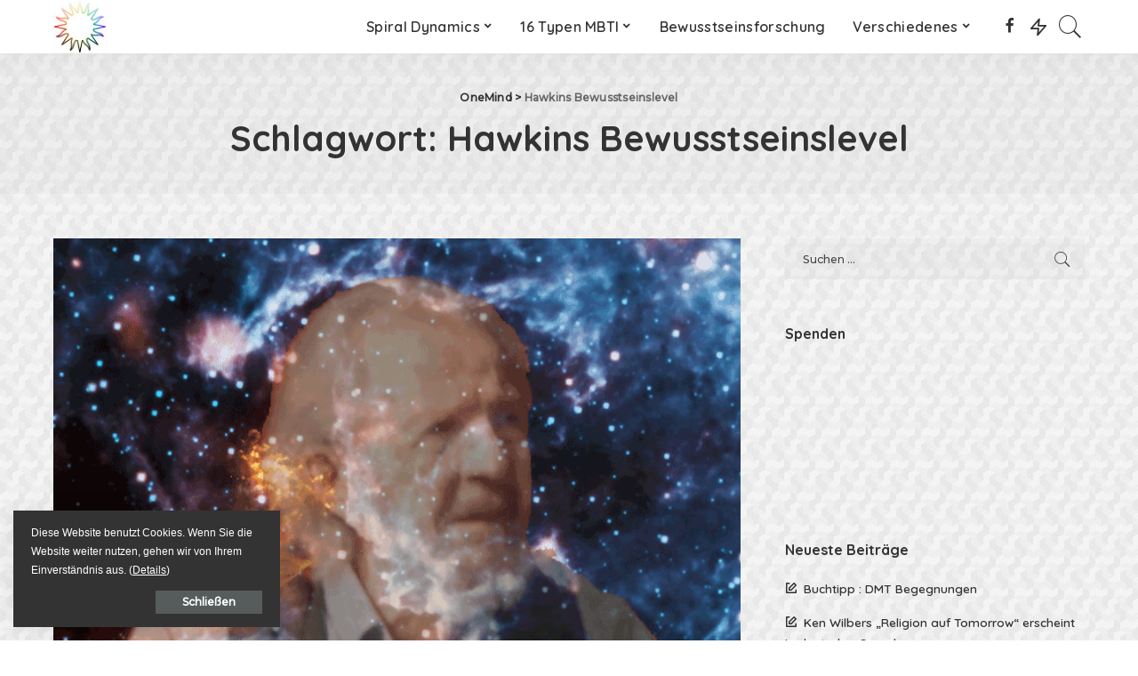

--- FILE ---
content_type: text/html; charset=UTF-8
request_url: https://one-mind.net/tag/hawkins-bewusstseinslevel/
body_size: 122192
content:
<!DOCTYPE html>
<html lang="de">
<head>
    <meta charset="UTF-8">
    <meta http-equiv="X-UA-Compatible" content="IE=edge">
    <meta name="viewport" content="width=device-width, initial-scale=1">
    <link rel="profile" href="https://gmpg.org/xfn/11">
	<meta name='robots' content='index, follow, max-image-preview:large, max-snippet:-1, max-video-preview:-1' />

	<!-- This site is optimized with the Yoast SEO plugin v20.1 - https://yoast.com/wordpress/plugins/seo/ -->
	<title>Hawkins Bewusstseinslevel Archive &mdash; OneMind</title>
	<link rel="canonical" href="https://one-mind.net/tag/hawkins-bewusstseinslevel/" />
	<meta property="og:locale" content="de_DE" />
	<meta property="og:type" content="article" />
	<meta property="og:title" content="Hawkins Bewusstseinslevel Archive &mdash; OneMind" />
	<meta property="og:url" content="https://one-mind.net/tag/hawkins-bewusstseinslevel/" />
	<meta property="og:site_name" content="OneMind" />
	<meta property="og:image" content="https://one-mind.net/wp-content/uploads/2016/01/logopng1.png" />
	<meta property="og:image:width" content="320" />
	<meta property="og:image:height" content="320" />
	<meta property="og:image:type" content="image/png" />
	<meta name="twitter:card" content="summary_large_image" />
	<script type="application/ld+json" class="yoast-schema-graph">{"@context":"https://schema.org","@graph":[{"@type":"CollectionPage","@id":"https://one-mind.net/tag/hawkins-bewusstseinslevel/","url":"https://one-mind.net/tag/hawkins-bewusstseinslevel/","name":"Hawkins Bewusstseinslevel Archive &mdash; OneMind","isPartOf":{"@id":"https://one-mind.net/#website"},"primaryImageOfPage":{"@id":"https://one-mind.net/tag/hawkins-bewusstseinslevel/#primaryimage"},"image":{"@id":"https://one-mind.net/tag/hawkins-bewusstseinslevel/#primaryimage"},"thumbnailUrl":"https://one-mind.net/wp-content/uploads/2017/06/bewusstseinsebenen-david-r-.png","breadcrumb":{"@id":"https://one-mind.net/tag/hawkins-bewusstseinslevel/#breadcrumb"},"inLanguage":"de"},{"@type":"ImageObject","inLanguage":"de","@id":"https://one-mind.net/tag/hawkins-bewusstseinslevel/#primaryimage","url":"https://one-mind.net/wp-content/uploads/2017/06/bewusstseinsebenen-david-r-.png","contentUrl":"https://one-mind.net/wp-content/uploads/2017/06/bewusstseinsebenen-david-r-.png","width":711,"height":460},{"@type":"BreadcrumbList","@id":"https://one-mind.net/tag/hawkins-bewusstseinslevel/#breadcrumb","itemListElement":[{"@type":"ListItem","position":1,"name":"Home","item":"https://one-mind.net/"},{"@type":"ListItem","position":2,"name":"Hawkins Bewusstseinslevel"}]},{"@type":"WebSite","@id":"https://one-mind.net/#website","url":"https://one-mind.net/","name":"OneMind","description":"Integrale Bewusstseinsforschung, Bewusstseinsevolution und Bewusstseinstechniken","potentialAction":[{"@type":"SearchAction","target":{"@type":"EntryPoint","urlTemplate":"https://one-mind.net/?s={search_term_string}"},"query-input":"required name=search_term_string"}],"inLanguage":"de"}]}</script>
	<!-- / Yoast SEO plugin. -->


<link rel='dns-prefetch' href='//cdn.jsdelivr.net' />
<link rel='dns-prefetch' href='//fonts.googleapis.com' />
<link rel="alternate" type="application/rss+xml" title="OneMind &raquo; Feed" href="https://one-mind.net/feed/" />
<link rel="alternate" type="application/rss+xml" title="OneMind &raquo; Kommentar-Feed" href="https://one-mind.net/comments/feed/" />
<link rel="alternate" type="application/rss+xml" title="OneMind &raquo; Schlagwort-Feed zu Hawkins Bewusstseinslevel" href="https://one-mind.net/tag/hawkins-bewusstseinslevel/feed/" />
<script type="application/ld+json">{"@context":"https://schema.org","@type":"Organization","legalName":"OneMind","url":"https://one-mind.net/","logo":"https://one-mind.net/wp-content/uploads/2019/05/om-logo-64x64.jpg","sameAs":["www.facebook.com/onemindgermany"]}</script>
<script>
window._wpemojiSettings = {"baseUrl":"https:\/\/s.w.org\/images\/core\/emoji\/15.0.3\/72x72\/","ext":".png","svgUrl":"https:\/\/s.w.org\/images\/core\/emoji\/15.0.3\/svg\/","svgExt":".svg","source":{"concatemoji":"https:\/\/one-mind.net\/wp-includes\/js\/wp-emoji-release.min.js?ver=6.5.7"}};
/*! This file is auto-generated */
!function(i,n){var o,s,e;function c(e){try{var t={supportTests:e,timestamp:(new Date).valueOf()};sessionStorage.setItem(o,JSON.stringify(t))}catch(e){}}function p(e,t,n){e.clearRect(0,0,e.canvas.width,e.canvas.height),e.fillText(t,0,0);var t=new Uint32Array(e.getImageData(0,0,e.canvas.width,e.canvas.height).data),r=(e.clearRect(0,0,e.canvas.width,e.canvas.height),e.fillText(n,0,0),new Uint32Array(e.getImageData(0,0,e.canvas.width,e.canvas.height).data));return t.every(function(e,t){return e===r[t]})}function u(e,t,n){switch(t){case"flag":return n(e,"\ud83c\udff3\ufe0f\u200d\u26a7\ufe0f","\ud83c\udff3\ufe0f\u200b\u26a7\ufe0f")?!1:!n(e,"\ud83c\uddfa\ud83c\uddf3","\ud83c\uddfa\u200b\ud83c\uddf3")&&!n(e,"\ud83c\udff4\udb40\udc67\udb40\udc62\udb40\udc65\udb40\udc6e\udb40\udc67\udb40\udc7f","\ud83c\udff4\u200b\udb40\udc67\u200b\udb40\udc62\u200b\udb40\udc65\u200b\udb40\udc6e\u200b\udb40\udc67\u200b\udb40\udc7f");case"emoji":return!n(e,"\ud83d\udc26\u200d\u2b1b","\ud83d\udc26\u200b\u2b1b")}return!1}function f(e,t,n){var r="undefined"!=typeof WorkerGlobalScope&&self instanceof WorkerGlobalScope?new OffscreenCanvas(300,150):i.createElement("canvas"),a=r.getContext("2d",{willReadFrequently:!0}),o=(a.textBaseline="top",a.font="600 32px Arial",{});return e.forEach(function(e){o[e]=t(a,e,n)}),o}function t(e){var t=i.createElement("script");t.src=e,t.defer=!0,i.head.appendChild(t)}"undefined"!=typeof Promise&&(o="wpEmojiSettingsSupports",s=["flag","emoji"],n.supports={everything:!0,everythingExceptFlag:!0},e=new Promise(function(e){i.addEventListener("DOMContentLoaded",e,{once:!0})}),new Promise(function(t){var n=function(){try{var e=JSON.parse(sessionStorage.getItem(o));if("object"==typeof e&&"number"==typeof e.timestamp&&(new Date).valueOf()<e.timestamp+604800&&"object"==typeof e.supportTests)return e.supportTests}catch(e){}return null}();if(!n){if("undefined"!=typeof Worker&&"undefined"!=typeof OffscreenCanvas&&"undefined"!=typeof URL&&URL.createObjectURL&&"undefined"!=typeof Blob)try{var e="postMessage("+f.toString()+"("+[JSON.stringify(s),u.toString(),p.toString()].join(",")+"));",r=new Blob([e],{type:"text/javascript"}),a=new Worker(URL.createObjectURL(r),{name:"wpTestEmojiSupports"});return void(a.onmessage=function(e){c(n=e.data),a.terminate(),t(n)})}catch(e){}c(n=f(s,u,p))}t(n)}).then(function(e){for(var t in e)n.supports[t]=e[t],n.supports.everything=n.supports.everything&&n.supports[t],"flag"!==t&&(n.supports.everythingExceptFlag=n.supports.everythingExceptFlag&&n.supports[t]);n.supports.everythingExceptFlag=n.supports.everythingExceptFlag&&!n.supports.flag,n.DOMReady=!1,n.readyCallback=function(){n.DOMReady=!0}}).then(function(){return e}).then(function(){var e;n.supports.everything||(n.readyCallback(),(e=n.source||{}).concatemoji?t(e.concatemoji):e.wpemoji&&e.twemoji&&(t(e.twemoji),t(e.wpemoji)))}))}((window,document),window._wpemojiSettings);
</script>
<link rel='stylesheet' id='pixwell-core-css' href='https://one-mind.net/wp-content/plugins/pixwell-core/assets/core.css?ver=7.2' media='all' />
<link rel='stylesheet' id='google-font-quicksand-montserrat-poppins-css' href='//fonts.googleapis.com/css?family=Quicksand%3A300%2C400%2C500%2C600%2C700%257CPoppins%3A400%2C400i%2C700%2C700i%257CMontserrat%3A400%2C500%2C600%2C700&#038;subset=latin%2Clatin-ext&#038;display=swap&#038;ver=10.5' media='all' />
<style id='wp-emoji-styles-inline-css'>

	img.wp-smiley, img.emoji {
		display: inline !important;
		border: none !important;
		box-shadow: none !important;
		height: 1em !important;
		width: 1em !important;
		margin: 0 0.07em !important;
		vertical-align: -0.1em !important;
		background: none !important;
		padding: 0 !important;
	}
</style>
<link rel='stylesheet' id='wp-block-library-css' href='https://one-mind.net/wp-includes/css/dist/block-library/style.min.css?ver=6.5.7' media='all' />
<style id='classic-theme-styles-inline-css'>
/*! This file is auto-generated */
.wp-block-button__link{color:#fff;background-color:#32373c;border-radius:9999px;box-shadow:none;text-decoration:none;padding:calc(.667em + 2px) calc(1.333em + 2px);font-size:1.125em}.wp-block-file__button{background:#32373c;color:#fff;text-decoration:none}
</style>
<style id='global-styles-inline-css'>
body{--wp--preset--color--black: #000000;--wp--preset--color--cyan-bluish-gray: #abb8c3;--wp--preset--color--white: #ffffff;--wp--preset--color--pale-pink: #f78da7;--wp--preset--color--vivid-red: #cf2e2e;--wp--preset--color--luminous-vivid-orange: #ff6900;--wp--preset--color--luminous-vivid-amber: #fcb900;--wp--preset--color--light-green-cyan: #7bdcb5;--wp--preset--color--vivid-green-cyan: #00d084;--wp--preset--color--pale-cyan-blue: #8ed1fc;--wp--preset--color--vivid-cyan-blue: #0693e3;--wp--preset--color--vivid-purple: #9b51e0;--wp--preset--gradient--vivid-cyan-blue-to-vivid-purple: linear-gradient(135deg,rgba(6,147,227,1) 0%,rgb(155,81,224) 100%);--wp--preset--gradient--light-green-cyan-to-vivid-green-cyan: linear-gradient(135deg,rgb(122,220,180) 0%,rgb(0,208,130) 100%);--wp--preset--gradient--luminous-vivid-amber-to-luminous-vivid-orange: linear-gradient(135deg,rgba(252,185,0,1) 0%,rgba(255,105,0,1) 100%);--wp--preset--gradient--luminous-vivid-orange-to-vivid-red: linear-gradient(135deg,rgba(255,105,0,1) 0%,rgb(207,46,46) 100%);--wp--preset--gradient--very-light-gray-to-cyan-bluish-gray: linear-gradient(135deg,rgb(238,238,238) 0%,rgb(169,184,195) 100%);--wp--preset--gradient--cool-to-warm-spectrum: linear-gradient(135deg,rgb(74,234,220) 0%,rgb(151,120,209) 20%,rgb(207,42,186) 40%,rgb(238,44,130) 60%,rgb(251,105,98) 80%,rgb(254,248,76) 100%);--wp--preset--gradient--blush-light-purple: linear-gradient(135deg,rgb(255,206,236) 0%,rgb(152,150,240) 100%);--wp--preset--gradient--blush-bordeaux: linear-gradient(135deg,rgb(254,205,165) 0%,rgb(254,45,45) 50%,rgb(107,0,62) 100%);--wp--preset--gradient--luminous-dusk: linear-gradient(135deg,rgb(255,203,112) 0%,rgb(199,81,192) 50%,rgb(65,88,208) 100%);--wp--preset--gradient--pale-ocean: linear-gradient(135deg,rgb(255,245,203) 0%,rgb(182,227,212) 50%,rgb(51,167,181) 100%);--wp--preset--gradient--electric-grass: linear-gradient(135deg,rgb(202,248,128) 0%,rgb(113,206,126) 100%);--wp--preset--gradient--midnight: linear-gradient(135deg,rgb(2,3,129) 0%,rgb(40,116,252) 100%);--wp--preset--font-size--small: 13px;--wp--preset--font-size--medium: 20px;--wp--preset--font-size--large: 36px;--wp--preset--font-size--x-large: 42px;--wp--preset--spacing--20: 0.44rem;--wp--preset--spacing--30: 0.67rem;--wp--preset--spacing--40: 1rem;--wp--preset--spacing--50: 1.5rem;--wp--preset--spacing--60: 2.25rem;--wp--preset--spacing--70: 3.38rem;--wp--preset--spacing--80: 5.06rem;--wp--preset--shadow--natural: 6px 6px 9px rgba(0, 0, 0, 0.2);--wp--preset--shadow--deep: 12px 12px 50px rgba(0, 0, 0, 0.4);--wp--preset--shadow--sharp: 6px 6px 0px rgba(0, 0, 0, 0.2);--wp--preset--shadow--outlined: 6px 6px 0px -3px rgba(255, 255, 255, 1), 6px 6px rgba(0, 0, 0, 1);--wp--preset--shadow--crisp: 6px 6px 0px rgba(0, 0, 0, 1);}:where(.is-layout-flex){gap: 0.5em;}:where(.is-layout-grid){gap: 0.5em;}body .is-layout-flex{display: flex;}body .is-layout-flex{flex-wrap: wrap;align-items: center;}body .is-layout-flex > *{margin: 0;}body .is-layout-grid{display: grid;}body .is-layout-grid > *{margin: 0;}:where(.wp-block-columns.is-layout-flex){gap: 2em;}:where(.wp-block-columns.is-layout-grid){gap: 2em;}:where(.wp-block-post-template.is-layout-flex){gap: 1.25em;}:where(.wp-block-post-template.is-layout-grid){gap: 1.25em;}.has-black-color{color: var(--wp--preset--color--black) !important;}.has-cyan-bluish-gray-color{color: var(--wp--preset--color--cyan-bluish-gray) !important;}.has-white-color{color: var(--wp--preset--color--white) !important;}.has-pale-pink-color{color: var(--wp--preset--color--pale-pink) !important;}.has-vivid-red-color{color: var(--wp--preset--color--vivid-red) !important;}.has-luminous-vivid-orange-color{color: var(--wp--preset--color--luminous-vivid-orange) !important;}.has-luminous-vivid-amber-color{color: var(--wp--preset--color--luminous-vivid-amber) !important;}.has-light-green-cyan-color{color: var(--wp--preset--color--light-green-cyan) !important;}.has-vivid-green-cyan-color{color: var(--wp--preset--color--vivid-green-cyan) !important;}.has-pale-cyan-blue-color{color: var(--wp--preset--color--pale-cyan-blue) !important;}.has-vivid-cyan-blue-color{color: var(--wp--preset--color--vivid-cyan-blue) !important;}.has-vivid-purple-color{color: var(--wp--preset--color--vivid-purple) !important;}.has-black-background-color{background-color: var(--wp--preset--color--black) !important;}.has-cyan-bluish-gray-background-color{background-color: var(--wp--preset--color--cyan-bluish-gray) !important;}.has-white-background-color{background-color: var(--wp--preset--color--white) !important;}.has-pale-pink-background-color{background-color: var(--wp--preset--color--pale-pink) !important;}.has-vivid-red-background-color{background-color: var(--wp--preset--color--vivid-red) !important;}.has-luminous-vivid-orange-background-color{background-color: var(--wp--preset--color--luminous-vivid-orange) !important;}.has-luminous-vivid-amber-background-color{background-color: var(--wp--preset--color--luminous-vivid-amber) !important;}.has-light-green-cyan-background-color{background-color: var(--wp--preset--color--light-green-cyan) !important;}.has-vivid-green-cyan-background-color{background-color: var(--wp--preset--color--vivid-green-cyan) !important;}.has-pale-cyan-blue-background-color{background-color: var(--wp--preset--color--pale-cyan-blue) !important;}.has-vivid-cyan-blue-background-color{background-color: var(--wp--preset--color--vivid-cyan-blue) !important;}.has-vivid-purple-background-color{background-color: var(--wp--preset--color--vivid-purple) !important;}.has-black-border-color{border-color: var(--wp--preset--color--black) !important;}.has-cyan-bluish-gray-border-color{border-color: var(--wp--preset--color--cyan-bluish-gray) !important;}.has-white-border-color{border-color: var(--wp--preset--color--white) !important;}.has-pale-pink-border-color{border-color: var(--wp--preset--color--pale-pink) !important;}.has-vivid-red-border-color{border-color: var(--wp--preset--color--vivid-red) !important;}.has-luminous-vivid-orange-border-color{border-color: var(--wp--preset--color--luminous-vivid-orange) !important;}.has-luminous-vivid-amber-border-color{border-color: var(--wp--preset--color--luminous-vivid-amber) !important;}.has-light-green-cyan-border-color{border-color: var(--wp--preset--color--light-green-cyan) !important;}.has-vivid-green-cyan-border-color{border-color: var(--wp--preset--color--vivid-green-cyan) !important;}.has-pale-cyan-blue-border-color{border-color: var(--wp--preset--color--pale-cyan-blue) !important;}.has-vivid-cyan-blue-border-color{border-color: var(--wp--preset--color--vivid-cyan-blue) !important;}.has-vivid-purple-border-color{border-color: var(--wp--preset--color--vivid-purple) !important;}.has-vivid-cyan-blue-to-vivid-purple-gradient-background{background: var(--wp--preset--gradient--vivid-cyan-blue-to-vivid-purple) !important;}.has-light-green-cyan-to-vivid-green-cyan-gradient-background{background: var(--wp--preset--gradient--light-green-cyan-to-vivid-green-cyan) !important;}.has-luminous-vivid-amber-to-luminous-vivid-orange-gradient-background{background: var(--wp--preset--gradient--luminous-vivid-amber-to-luminous-vivid-orange) !important;}.has-luminous-vivid-orange-to-vivid-red-gradient-background{background: var(--wp--preset--gradient--luminous-vivid-orange-to-vivid-red) !important;}.has-very-light-gray-to-cyan-bluish-gray-gradient-background{background: var(--wp--preset--gradient--very-light-gray-to-cyan-bluish-gray) !important;}.has-cool-to-warm-spectrum-gradient-background{background: var(--wp--preset--gradient--cool-to-warm-spectrum) !important;}.has-blush-light-purple-gradient-background{background: var(--wp--preset--gradient--blush-light-purple) !important;}.has-blush-bordeaux-gradient-background{background: var(--wp--preset--gradient--blush-bordeaux) !important;}.has-luminous-dusk-gradient-background{background: var(--wp--preset--gradient--luminous-dusk) !important;}.has-pale-ocean-gradient-background{background: var(--wp--preset--gradient--pale-ocean) !important;}.has-electric-grass-gradient-background{background: var(--wp--preset--gradient--electric-grass) !important;}.has-midnight-gradient-background{background: var(--wp--preset--gradient--midnight) !important;}.has-small-font-size{font-size: var(--wp--preset--font-size--small) !important;}.has-medium-font-size{font-size: var(--wp--preset--font-size--medium) !important;}.has-large-font-size{font-size: var(--wp--preset--font-size--large) !important;}.has-x-large-font-size{font-size: var(--wp--preset--font-size--x-large) !important;}
.wp-block-navigation a:where(:not(.wp-element-button)){color: inherit;}
:where(.wp-block-post-template.is-layout-flex){gap: 1.25em;}:where(.wp-block-post-template.is-layout-grid){gap: 1.25em;}
:where(.wp-block-columns.is-layout-flex){gap: 2em;}:where(.wp-block-columns.is-layout-grid){gap: 2em;}
.wp-block-pullquote{font-size: 1.5em;line-height: 1.6;}
</style>
<link rel='stylesheet' id='cwp-style-css' href='https://one-mind.net/wp-content/plugins/comments-widget-plus/assets/css/cwp.css?ver=1.3' media='all' />
<link rel='stylesheet' id='contact-form-7-css' href='https://one-mind.net/wp-content/plugins/contact-form-7/includes/css/styles.css?ver=5.7.4' media='all' />
<link rel='stylesheet' id='dashicons-css' href='https://one-mind.net/wp-includes/css/dashicons.min.css?ver=6.5.7' media='all' />
<link rel='stylesheet' id='post-views-counter-frontend-css' href='https://one-mind.net/wp-content/plugins/post-views-counter/css/frontend.min.css?ver=1.3.12' media='all' />
<link rel='stylesheet' id='ppress-frontend-css' href='https://one-mind.net/wp-content/plugins/wp-user-avatar/assets/css/frontend.min.css?ver=4.7.0' media='all' />
<link rel='stylesheet' id='ppress-flatpickr-css' href='https://one-mind.net/wp-content/plugins/wp-user-avatar/assets/flatpickr/flatpickr.min.css?ver=4.7.0' media='all' />
<link rel='stylesheet' id='ppress-select2-css' href='https://one-mind.net/wp-content/plugins/wp-user-avatar/assets/select2/select2.min.css?ver=6.5.7' media='all' />
<link rel='stylesheet' id='ez-toc-css' href='https://one-mind.net/wp-content/plugins/easy-table-of-contents/assets/css/screen.min.css?ver=2.0.45.1' media='all' />
<style id='ez-toc-inline-css'>
div#ez-toc-container p.ez-toc-title {font-size: 120%;}div#ez-toc-container p.ez-toc-title {font-weight: 500;}div#ez-toc-container ul li {font-size: 95%;}div#ez-toc-container nav ul ul li ul li {font-size: %!important;}
.ez-toc-container-direction {direction: ltr;}.ez-toc-counter ul{counter-reset: item;}.ez-toc-counter nav ul li a::before {content: counters(item, ".", decimal) ". ";display: inline-block;counter-increment: item;flex-grow: 0;flex-shrink: 0;margin-right: .2em; float: left;}.ez-toc-widget-direction {direction: ltr;}.ez-toc-widget-container ul{counter-reset: item;}.ez-toc-widget-container nav ul li a::before {content: counters(item, ".", decimal) ". ";display: inline-block;counter-increment: item;flex-grow: 0;flex-shrink: 0;margin-right: .2em; float: left;}
</style>
<link rel='stylesheet' id='pixwell-main-css' href='https://one-mind.net/wp-content/themes/pixwell/assets/css/main.css?ver=10.5' media='all' />
<style id='pixwell-main-inline-css'>
html {}h1, .h1 {}h2, .h2 {}h3, .h3 {}h4, .h4 {}h5, .h5 {}h6, .h6 {}.single-tagline h6 {}.p-wrap .entry-summary, .twitter-content.entry-summary, .author-description, .rssSummary, .rb-sdesc {}.p-cat-info {}.p-meta-info, .wp-block-latest-posts__post-date {}.meta-info-author.meta-info-el {}.breadcrumb {}.footer-menu-inner {}.topbar-wrap {}.topbar-menu-wrap {}.main-menu > li > a, .off-canvas-menu > li > a {}.main-menu .sub-menu:not(.sub-mega), .off-canvas-menu .sub-menu {}.is-logo-text .logo-title {}.block-title, .block-header .block-title {}.ajax-quick-filter, .block-view-more {}.widget-title, .widget .widget-title {}body .widget.widget_nav_menu .menu-item {}body.boxed {background-color : #fafafa;background-repeat : no-repeat;background-size : cover;background-attachment : fixed;background-position : center center;}.header-6 .banner-wrap {}.footer-wrap:before {; content: ""; position: absolute; left: 0; top: 0; width: 100%; height: 100%;}.header-9 .banner-wrap { }.topline-wrap {height: 2px}.main-menu .sub-menu {}.main-menu > li.menu-item-has-children > .sub-menu:before {}.mobile-nav-inner {}.navbar-border-holder {border-width: 2px; }input[type="submit"]:hover, input[type="submit"]:focus, button:hover, button:focus,input[type="button"]:hover, input[type="button"]:focus,.post-edit-link:hover, a.pagination-link:hover, a.page-numbers:hover,.post-page-numbers:hover, a.loadmore-link:hover, .pagination-simple .page-numbers:hover,#off-canvas-close-btn:hover, .off-canvas-subscribe a, .block-header-3 .block-title:before,.cookie-accept:hover, .entry-footer a:hover, .box-comment-btn:hover,a.comment-reply-link:hover, .review-info, .entry-content a.wp-block-button__link:hover,#wp-calendar tbody a:hover, .instagram-box.box-intro:hover, .banner-btn a, .headerstrip-btn a,.is-light-text .widget:not(.woocommerce) .count,.rb-newsletter.is-light-text button.newsletter-submit,.cat-icon-round .cat-info-el, .cat-icon-radius .cat-info-el,.cat-icon-square .cat-info-el:before, .entry-content .wpcf7 label:before,body .cooked-recipe-directions .cooked-direction-number, span.cooked-taxonomy a:hover,.widget_categories a:hover .count, .widget_archive a:hover .count,.wp-block-categories-list a:hover .count, .wp-block-categories-list a:hover .count,.entry-content .wp-block-file .wp-block-file__button, #wp-calendar td#today,.mfp-close:hover, .is-light-text .mfp-close:hover, #rb-close-newsletter:hover,.tagcloud a:hover, .tagcloud a:focus, .is-light-text .tagcloud a:hover, .is-light-text .tagcloud a:focus,input[type="checkbox"].newsletter-checkbox:checked + label:before, .cta-btn.is-bg,.rb-mailchimp .mc4wp-form-fields input[type="submit"], .is-light-text .w-footer .mc4wp-form-fields input[type="submit"],.statics-el:first-child .inner, .table-link a:before, .subscribe-layout-3 .subscribe-box .subscribe-form input[type="submit"]{ background-color: #4e18cc}.page-edit-link:hover, .rb-menu > li.current-menu-item > a > span:before,.p-url:hover, .p-url:focus, .p-wrap .p-url:hover,.p-wrap .p-url:focus, .p-link:hover span, .p-link:hover i,.meta-info-el a:hover, .sponsor-label, .block-header-3 .block-title:before,.subscribe-box .mc4wp-form-fields input[type="submit"]:hover + i,.entry-content p a:not(button), .comment-content a,.author-title a, .logged-in-as a:hover, .comment-list .logged-in-as a:hover,.gallery-list-label a:hover, .review-el .review-stars,.share-total, .breadcrumb a:hover, span.not-found-label, .return-home:hover, .section-not-found .page-content .return-home:hover,.subscribe-box .rb-newsletter.is-light-text button.newsletter-submit-icon:hover,.subscribe-box .rb-newsletter button.newsletter-submit-icon:hover,.fw-category-1 .cat-list-item:hover .cat-list-name, .fw-category-1.is-light-text .cat-list-item:hover .cat-list-name,body .cooked-icon-recipe-icon, .comment-list .comment-reply-title small a:hover,.widget_pages a:hover, .widget_meta a:hover, .widget_categories a:hover,.entry-content .wp-block-categories-list a:hover, .entry-content .wp-block-archives-list a:hover,.widget_archive a:hover, .widget.widget_nav_menu a:hover,  .p-grid-4.is-pop-style .p-header .counter-index,.twitter-content.entry-summary a:hover,.read-it-later:hover, .read-it-later:focus, .address-info a:hover,.gallery-popup-content .image-popup-description a:hover, .gallery-popup-content .image-popup-description a:focus,.entry-content ul.wp-block-latest-posts a:hover, .widget_recent_entries a:hover, .recentcomments a:hover, a.rsswidget:hover,.entry-content .wp-block-latest-comments__comment-meta a:hover,.entry-content .cooked-recipe-info .cooked-author a:hover, .entry-content a:not(button), .comment-content a,.about-desc a:hover, .is-light-text .about-desc a:hover, .portfolio-info-el:hover,.portfolio-nav a:hover, .portfolio-nav-next a:hover > i, .hbox-tagline span, .hbox-title span, .cta-tagline span, .cta-title span,.block-header-7 .block-header .block-title:first-letter, .rbc-sidebar .about-bio p a, .sbox-title span{ color: #4e18cc}.p-podcast-wrap .mejs-container .mejs-controls .mejs-button.mejs-playpause-button:hover,.p-podcast-wrap .mejs-container .mejs-controls,.p-podcast-wrap .mejs-audio .mejs-controls .mejs-time-rail span.mejs-time-handle-content,.p-podcast-wrap .mejs-container .mejs-controls  .mejs-button.mejs-volume-button .mejs-volume-handle,.p-podcast-wrap .mejs-container .mejs-controls  .mejs-button.mejs-volume-button .mejs-volume-handle,.p-podcast-wrap .mejs-container .mejs-controls .mejs-horizontal-volume-slider .mejs-horizontal-volume-current{ background-color: #4e18cc}.is-style-outline a.wp-block-button__link:hover{ color: #4e18cc!important}a.comment-reply-link:hover, .navbar-holder.is-light-text .header-lightbox, .navbar-holder .header-lightbox,input[type="checkbox"].newsletter-checkbox:checked + label:before, .cat-icon-line .cat-info-el{ border-color: #4e18cc}@media only screen and (max-width: 767px) {.entry-content { font-size: .90rem; }.p-wrap .entry-summary, .twitter-content.entry-summary, .element-desc, .subscribe-description, .rb-sdecs,.copyright-inner > *, .summary-content, .pros-cons-wrap ul li,.gallery-popup-content .image-popup-description > *{ font-size: .76rem; }}@media only screen and (max-width: 1024px) {}@media only screen and (max-width: 991px) {}@media only screen and (max-width: 767px) {}body .entry-content a:not(button), body .comment-content a{ color: #4e18cc}
</style>
<link rel='stylesheet' id='redux-google-fonts-pixwell_theme_options-css' href='https://fonts.googleapis.com/css?family=Montserrat%3A500&#038;font-display=swap&#038;ver=1676631491' media='all' />
<script src="https://one-mind.net/wp-includes/js/jquery/jquery.min.js?ver=3.7.1" id="jquery-core-js"></script>
<script src="https://one-mind.net/wp-includes/js/jquery/jquery-migrate.min.js?ver=3.4.1" id="jquery-migrate-js"></script>
<script src="https://one-mind.net/wp-content/plugins/wp-user-avatar/assets/flatpickr/flatpickr.min.js?ver=4.7.0" id="ppress-flatpickr-js"></script>
<script src="https://one-mind.net/wp-content/plugins/wp-user-avatar/assets/select2/select2.min.js?ver=4.7.0" id="ppress-select2-js"></script>
<script id="ez-toc-scroll-scriptjs-js-after">
jQuery(document).ready(function(){document.querySelectorAll(".ez-toc-section").forEach(t=>{t.setAttribute("ez-toc-data-id","#"+decodeURI(t.getAttribute("id")))}),jQuery("a.ez-toc-link").click(function(){let t=jQuery(this).attr("href"),e=jQuery("#wpadminbar"),i=0;30>30&&(i=30),e.length&&(i+=e.height()),jQuery('[ez-toc-data-id="'+decodeURI(t)+'"]').length>0&&(i=jQuery('[ez-toc-data-id="'+decodeURI(t)+'"]').offset().top-i),jQuery("html, body").animate({scrollTop:i},500)})});
</script>
<!--[if lt IE 9]>
<script src="https://one-mind.net/wp-content/themes/pixwell/assets/js/html5shiv.min.js?ver=3.7.3" id="html5-js"></script>
<![endif]-->
<link rel="https://api.w.org/" href="https://one-mind.net/wp-json/" /><link rel="alternate" type="application/json" href="https://one-mind.net/wp-json/wp/v2/tags/591" /><link rel="EditURI" type="application/rsd+xml" title="RSD" href="https://one-mind.net/xmlrpc.php?rsd" />
<meta name="generator" content="WordPress 6.5.7" />
<script type="application/ld+json">{"@context":"https://schema.org","@type":"WebSite","@id":"https://one-mind.net/#website","url":"https://one-mind.net/","name":"OneMind","potentialAction":{"@type":"SearchAction","target":"https://one-mind.net/?s={search_term_string}","query-input":"required name=search_term_string"}}</script>
<meta name="generator" content="Elementor 3.11.2; settings: css_print_method-external, google_font-enabled, font_display-auto">
<style>.recentcomments a{display:inline !important;padding:0 !important;margin:0 !important;}</style>		<style type="text/css">
			.cwp-li {
				overflow: hidden;
			}

			.cwp-avatar {
				float: left;
				margin-top: .2em;
				margin-right: 1em;
			}

			.cwp-avatar.rounded .avatar {
				border-radius: 50%;
			}

			.cwp-avatar.square .avatar {
				border-radius: 0;
			}

			.cwp-comment-excerpt {
				display: block;
				color: #787878;
			}
		</style>
		<script type="application/ld+json">{"@context":"http://schema.org","@type":"BreadcrumbList","itemListElement":[{"@type":"ListItem","position":2,"item":{"@id":"https://one-mind.net/tag/hawkins-bewusstseinslevel/","name":"Hawkins Bewusstseinslevel"}},{"@type":"ListItem","position":1,"item":{"@id":"https://one-mind.net","name":"OneMind"}}]}</script>
<link rel="icon" href="https://one-mind.net/wp-content/uploads/2019/05/omlogofav32.png" sizes="32x32" />
<link rel="icon" href="https://one-mind.net/wp-content/uploads/2019/05/omlogofav32.png" sizes="192x192" />
<link rel="apple-touch-icon" href="https://one-mind.net/wp-content/uploads/2019/05/omlogofav32.png" />
<meta name="msapplication-TileImage" content="https://one-mind.net/wp-content/uploads/2019/05/omlogofav32.png" />
		<style id="wp-custom-css">
			.site-wrap {background-image:url("https://one-mind.net/wp-content/uploads/2015/08/psychedelic_pattern.png") !important}

.ownbutton {
	color:gray!important;
	display: block; 
	width: 200px;
	border: 2px solid #ddd;
	border-radius:3px;
	background-color:#ccc;
	margin-top:20px!important;
	width:450px;
	padding: 10px;
}
.ownbutton:hover {
	color:gray!important;
	border: 2px solid yellow;
	background-color:gray;
}

.page-id-1166 .p-meta-info {
	display:none;
}

.entry-content blockquote {
	font-size: 75%
}		</style>
		</head>
<body class="archive tag tag-hawkins-bewusstseinslevel tag-591 wp-embed-responsive elementor-default elementor-kit-4896 sticky-nav is-tooltips is-backtop block-header-dot w-header-1 cat-icon-radius is-parallax-feat is-fmask mh-p-excerpt" data-theme="default">
<div id="site" class="site">
	        <aside id="off-canvas-section" class="off-canvas-wrap dark-style is-hidden">
            <div class="close-panel-wrap tooltips-n">
                <a href="#" id="off-canvas-close-btn" aria-label="Close Panel"><i class="btn-close"></i></a>
            </div>
            <div class="off-canvas-holder">
                                    <div class="off-canvas-header is-light-text">
                        <div class="header-inner">
                                                        <aside class="inner-bottom">
                                                                    <div class="off-canvas-social">
                                        <a class="social-link-facebook" title="Facebook" aria-label="Facebook" href="http://www.facebook.com/onemindgermany" target="_blank" rel="noopener nofollow"><i class="rbi rbi-facebook" aria-hidden="true"></i></a>                                    </div>
                                                                    <div class="inner-bottom-right">
                                        <aside class="bookmark-section">
	<a class="bookmark-link" href="#" title="Bookmarks" aria-label="Bookmarks">
		<span class="bookmark-icon"><i><svg class="svg-icon" aria-hidden="true" role="img" focusable="false" xmlns="http://www.w3.org/2000/svg" viewBox="0 0 512 512"><path fill="currentColor" d="M391.416,0H120.584c-17.778,0-32.242,14.464-32.242,32.242v460.413c0,7.016,3.798,13.477,9.924,16.895 c2.934,1.638,6.178,2.45,9.421,2.45c3.534,0,7.055-0.961,10.169-2.882l138.182-85.312l138.163,84.693 c5.971,3.669,13.458,3.817,19.564,0.387c6.107-3.418,9.892-9.872,9.892-16.875V32.242C423.657,14.464,409.194,0,391.416,0z  M384.967,457.453l-118.85-72.86c-6.229-3.817-14.07-3.798-20.28,0.032l-118.805,73.35V38.69h257.935V457.453z" /></svg></i><span class="bookmark-counter rb-counter">0</span></span>
	</a>
</aside>                                    </div>
                                                            </aside>
                        </div>
                    </div>
                                <div class="off-canvas-inner is-light-text">
                    <nav id="off-canvas-nav" class="off-canvas-nav">
                        <ul id="off-canvas-menu" class="off-canvas-menu rb-menu is-clicked"><li id="menu-item-5811" class="menu-item menu-item-type-custom menu-item-object-custom menu-item-has-children menu-item-5811"><a href="https://one-mind.net/spiral-dynamics/"><span>Spiral Dynamics</span></a>
<ul class="sub-menu">
	<li id="menu-item-5812" class="menu-item menu-item-type-custom menu-item-object-custom menu-item-has-children menu-item-5812"><a href="#"><span>Stufen und Wellen</span></a>
	<ul class="sub-menu">
		<li id="menu-item-1944" class="menu-item menu-item-type-post_type menu-item-object-post menu-item-1944"><a href="https://one-mind.net/spiral-dynamics-beige/"><span>Stufe 1 Beige</span></a></li>
		<li id="menu-item-1945" class="menu-item menu-item-type-post_type menu-item-object-post menu-item-1945"><a href="https://one-mind.net/spiral-dynamics-purpur/"><span>Stufe 2 Purpur</span></a></li>
		<li id="menu-item-1946" class="menu-item menu-item-type-post_type menu-item-object-post menu-item-1946"><a href="https://one-mind.net/spiral-dynamics-rot/"><span>Stufe 3 Rot</span></a></li>
		<li id="menu-item-1947" class="menu-item menu-item-type-post_type menu-item-object-post menu-item-1947"><a href="https://one-mind.net/spiral-dynamics-blau/"><span>Stufe 4 Blau</span></a></li>
		<li id="menu-item-1948" class="menu-item menu-item-type-post_type menu-item-object-post menu-item-1948"><a href="https://one-mind.net/spiral-dynamics-orange/"><span>Stufe 5 Orange</span></a></li>
		<li id="menu-item-1949" class="menu-item menu-item-type-post_type menu-item-object-post menu-item-1949"><a href="https://one-mind.net/spiral-dynamics-gruen/"><span>Stufe 6 Grün</span></a></li>
		<li id="menu-item-1950" class="menu-item menu-item-type-post_type menu-item-object-post menu-item-1950"><a href="https://one-mind.net/spiral-dynamics-gelb/"><span>Stufe 7 Gelb</span></a></li>
		<li id="menu-item-1951" class="menu-item menu-item-type-post_type menu-item-object-post menu-item-1951"><a href="https://one-mind.net/spiral-dynamics-tuerkis/"><span>Stufe 8 Türkis und folgende</span></a></li>
	</ul>
</li>
	<li id="menu-item-5813" class="menu-item menu-item-type-custom menu-item-object-custom menu-item-has-children menu-item-5813"><a href="#"><span>Hintergründe &#038; Aktuelles</span></a>
	<ul class="sub-menu">
		<li id="menu-item-5817" class="menu-item menu-item-type-custom menu-item-object-custom menu-item-5817"><a href="https://one-mind.net/spiral-dynamics/#News"><span>Aktuelles zu den Spiral Dynamics</span></a></li>
		<li id="menu-item-5819" class="menu-item menu-item-type-custom menu-item-object-custom menu-item-5819"><a href="https://one-mind.net/category/integraler-impuls/"><span>Aktuelles zu integralem Bewusstsein</span></a></li>
		<li id="menu-item-5816" class="menu-item menu-item-type-custom menu-item-object-custom menu-item-5816"><a href="https://one-mind.net/spiral-dynamics/#Pioniere"><span>Geschichte</span></a></li>
		<li id="menu-item-5818" class="menu-item menu-item-type-custom menu-item-object-custom menu-item-5818"><a href="https://one-mind.net/spiral-dynamics/#Literatur"><span>Literatur zu Spiral Dynamics</span></a></li>
	</ul>
</li>
</ul>
</li>
<li id="menu-item-5908" class="menu-item menu-item-type-custom menu-item-object-custom menu-item-has-children menu-item-5908"><a href="https://one-mind.net/mbti-myers-briggs-16-typen/"><span>16 Typen MBTI</span></a>
<ul class="sub-menu">
	<li id="menu-item-5909" class="menu-item menu-item-type-custom menu-item-object-custom menu-item-has-children menu-item-5909"><a href="https://one-mind.net/mbti-myers-briggs-16-typen/#Analytiker"><span>Analytiker</span></a>
	<ul class="sub-menu">
		<li id="menu-item-5907" class="menu-item menu-item-type-post_type menu-item-object-page menu-item-5907"><a href="https://one-mind.net/intj-persoenlichkeitstyp/"><span>INTJ Persönlichkeitstyp</span></a></li>
		<li id="menu-item-5906" class="menu-item menu-item-type-post_type menu-item-object-page menu-item-5906"><a href="https://one-mind.net/intp-persoenlichkeitstyp/"><span>INTP Persönlichkeitstyp</span></a></li>
		<li id="menu-item-5905" class="menu-item menu-item-type-post_type menu-item-object-page menu-item-5905"><a href="https://one-mind.net/entj-persoenlichkeitstyp/"><span>ENTJ Persönlichkeitstyp</span></a></li>
		<li id="menu-item-5904" class="menu-item menu-item-type-post_type menu-item-object-page menu-item-5904"><a href="https://one-mind.net/entp-persoenlichkeitstyp/"><span>ENTP Persönlichkeitstyp</span></a></li>
	</ul>
</li>
	<li id="menu-item-5910" class="menu-item menu-item-type-custom menu-item-object-custom menu-item-has-children menu-item-5910"><a href="https://one-mind.net/mbti-myers-briggs-16-typen/#Diplomaten"><span>Diplomaten</span></a>
	<ul class="sub-menu">
		<li id="menu-item-5903" class="menu-item menu-item-type-post_type menu-item-object-page menu-item-5903"><a href="https://one-mind.net/infj-persoenlichkeitstyp/"><span>INFJ Persönlichkeitstyp</span></a></li>
		<li id="menu-item-5902" class="menu-item menu-item-type-post_type menu-item-object-page menu-item-5902"><a href="https://one-mind.net/infp-persoenlichkeitstyp/"><span>INFP Persönlichkeitstyp</span></a></li>
		<li id="menu-item-5901" class="menu-item menu-item-type-post_type menu-item-object-page menu-item-5901"><a href="https://one-mind.net/enfj-persoenlichkeitstyp/"><span>ENFJ Persönlichkeitstyp</span></a></li>
		<li id="menu-item-5900" class="menu-item menu-item-type-post_type menu-item-object-page menu-item-5900"><a href="https://one-mind.net/enfp-persoenlichkeitstyp/"><span>ENFP Persönlichkeitstyp</span></a></li>
	</ul>
</li>
	<li id="menu-item-5911" class="menu-item menu-item-type-custom menu-item-object-custom menu-item-has-children menu-item-5911"><a href="https://one-mind.net/mbti-myers-briggs-16-typen/#Bewahrer"><span>Bewahrer</span></a>
	<ul class="sub-menu">
		<li id="menu-item-5899" class="menu-item menu-item-type-post_type menu-item-object-page menu-item-5899"><a href="https://one-mind.net/istj-persoenlichkeitstyp/"><span>ISTJ Persönlichkeitstyp</span></a></li>
		<li id="menu-item-5898" class="menu-item menu-item-type-post_type menu-item-object-page menu-item-5898"><a href="https://one-mind.net/isfj-persoenlichkeitstyp/"><span>ISFJ Persönlichkeitstyp</span></a></li>
		<li id="menu-item-5897" class="menu-item menu-item-type-post_type menu-item-object-page menu-item-5897"><a href="https://one-mind.net/estj-persoenlichkeitstyp/"><span>ESTJ Persönlichkeitstyp</span></a></li>
		<li id="menu-item-5896" class="menu-item menu-item-type-post_type menu-item-object-page menu-item-5896"><a href="https://one-mind.net/esfj-persoenlichkeitstyp/"><span>ESFJ Persönlichkeitstyp</span></a></li>
	</ul>
</li>
	<li id="menu-item-5912" class="menu-item menu-item-type-custom menu-item-object-custom menu-item-has-children menu-item-5912"><a href="https://one-mind.net/mbti-myers-briggs-16-typen/#Entdecker"><span>Entdecker</span></a>
	<ul class="sub-menu">
		<li id="menu-item-5895" class="menu-item menu-item-type-post_type menu-item-object-page menu-item-5895"><a href="https://one-mind.net/istp-persoenlichkeit/"><span>ISTP Persönlichkeitstyp</span></a></li>
		<li id="menu-item-5894" class="menu-item menu-item-type-post_type menu-item-object-page menu-item-5894"><a href="https://one-mind.net/isfp-persoenlichkeit/"><span>ISFP Persönlichkeitstyp</span></a></li>
		<li id="menu-item-5893" class="menu-item menu-item-type-post_type menu-item-object-page menu-item-5893"><a href="https://one-mind.net/estp-persoenlichkeitstyp/"><span>ESTP Persönlichkeitstyp</span></a></li>
		<li id="menu-item-5892" class="menu-item menu-item-type-post_type menu-item-object-page menu-item-5892"><a href="https://one-mind.net/esfp-persoenlichkeitstyp/"><span>ESFP Persönlichkeitstyp</span></a></li>
	</ul>
</li>
</ul>
</li>
<li id="menu-item-695" class="menu-item menu-item-type-post_type menu-item-object-page menu-item-695"><a href="https://one-mind.net/bewusstseinsforschung/"><span>Bewusstseinsforschung</span></a></li>
<li id="menu-item-3282" class="menu-item menu-item-type-custom menu-item-object-custom menu-item-has-children menu-item-3282"><a href="http://one-mind.net/all-posts/"><span>Verschiedenes</span></a>
<ul class="sub-menu">
	<li id="menu-item-2284" class="menu-item menu-item-type-post_type menu-item-object-page menu-item-2284"><a href="https://one-mind.net/meditation/"><span>Meditation</span></a></li>
	<li id="menu-item-3973" class="menu-item menu-item-type-post_type menu-item-object-page menu-item-3973"><a href="https://one-mind.net/spirituelle-filme/"><span>Spirituelle Filme</span></a></li>
	<li id="menu-item-3286" class="menu-item menu-item-type-taxonomy menu-item-object-category menu-item-3286"><a href="https://one-mind.net/category/lebensweltliche-aspekte/"><span>Lebensweltliche Aspekte</span></a></li>
	<li id="menu-item-3287" class="menu-item menu-item-type-taxonomy menu-item-object-category menu-item-3287"><a href="https://one-mind.net/category/literatur_poesie/"><span>Literatur &amp; Poesie</span></a></li>
	<li id="menu-item-4422" class="menu-item menu-item-type-post_type menu-item-object-page menu-item-4422"><a href="https://one-mind.net/mitmachen/"><span>Mitmachen &#038; Über Uns</span></a></li>
</ul>
</li>
</ul>                    </nav>
                                    </div>
            </div>
        </aside>
            <div class="site-outer">
        <div class="site-mask"></div>
			<div class="topsite-wrap fw-widget-section">
		<div id="cwp-widget-2" class="widget topsite-sidebar widget_recent_comments comments_widget_plus"><h2 class="widget-title h4">Letzte Kommentare</h2><ul class="cwp-ul "><li class="recentcomments cwp-li"><span class="cwp-comment-title"><span class="comment-author-link cwp-author-link">Alfred</span> <span class="cwp-on-text">zu</span> <a class="comment-link cwp-comment-link" href="https://one-mind.net/aufarbeitung-der-coronakrise-aus-integraler-perspektive/#comment-23529">Aufarbeitung der Coronakrise aus integraler Perspektive</a></span><span class="comment-excerpt cwp-comment-excerpt">Eine Sache noch , die mir aufgefallen list. Warum&hellip;</span></li><li class="recentcomments cwp-li"><span class="cwp-comment-title"><span class="comment-author-link cwp-author-link">Alfred</span> <span class="cwp-on-text">zu</span> <a class="comment-link cwp-comment-link" href="https://one-mind.net/aufarbeitung-der-coronakrise-aus-integraler-perspektive/#comment-23220">Aufarbeitung der Coronakrise aus integraler Perspektive</a></span><span class="comment-excerpt cwp-comment-excerpt">Eine Beobachtung hier ist wohl falsch, so beklatsc&hellip;</span></li><li class="recentcomments cwp-li"><span class="cwp-comment-title"><span class="comment-author-link cwp-author-link">Stephan</span> <span class="cwp-on-text">zu</span> <a class="comment-link cwp-comment-link" href="https://one-mind.net/ist-putin-rot-und-der-westen-gruen/#comment-20643">Ist Putin rot und der Westen grün?</a></span><span class="comment-excerpt cwp-comment-excerpt">Korrektur: Die Aussage "Victoria Nuland, US-Unters&hellip;</span></li><li class="recentcomments cwp-li"><span class="cwp-comment-title"><span class="comment-author-link cwp-author-link">David</span> <span class="cwp-on-text">zu</span> <a class="comment-link cwp-comment-link" href="https://one-mind.net/ist-putin-rot-und-der-westen-gruen/#comment-20284">Ist Putin rot und der Westen grün?</a></span><span class="comment-excerpt cwp-comment-excerpt">Ich glaube mit dem Artikel tarnt sich rot und stel&hellip;</span></li><li class="recentcomments cwp-li"><span class="cwp-comment-title"><span class="comment-author-link cwp-author-link">Johanna Lehmacher</span> <span class="cwp-on-text">zu</span> <a class="comment-link cwp-comment-link" href="https://one-mind.net/ist-putin-rot-und-der-westen-gruen/#comment-19784">Ist Putin rot und der Westen grün?</a></span><span class="comment-excerpt cwp-comment-excerpt">Dieser Artikel macht mich sehr nachdenklich, wie f&hellip;</span></li><li class="recentcomments cwp-li"><span class="cwp-comment-title"><span class="comment-author-link cwp-author-link">Tayfun</span> <span class="cwp-on-text">zu</span> <a class="comment-link cwp-comment-link" href="https://one-mind.net/remote-viewing-zum-zustand-europas-2024/#comment-19772">Remote Viewing zum Zustand Europas 2024</a></span><span class="comment-excerpt cwp-comment-excerpt">Leider ist die Target Formumierung falsch und das&hellip;</span></li></ul><!-- Generated by https://wordpress.org/plugins/comments-widget-plus/ --></div><div id="tag_cloud-5" class="widget topsite-sidebar widget_tag_cloud"><h2 class="widget-title h4">Schlagwörter</h2><div class="tagcloud"><a href="https://one-mind.net/tag/2016/" class="tag-cloud-link tag-link-225 tag-link-position-1" style="font-size: 1pt;">2016</a>
<a href="https://one-mind.net/tag/achtsamkeit/" class="tag-cloud-link tag-link-176 tag-link-position-2" style="font-size: 1pt;">Achtsamkeit</a>
<a href="https://one-mind.net/tag/allan-combs/" class="tag-cloud-link tag-link-646 tag-link-position-3" style="font-size: 1pt;">allan combs</a>
<a href="https://one-mind.net/tag/astrologie/" class="tag-cloud-link tag-link-171 tag-link-position-4" style="font-size: 1pt;">Astrologie</a>
<a href="https://one-mind.net/tag/bewusstseinsforschung/" class="tag-cloud-link tag-link-318 tag-link-position-5" style="font-size: 1pt;">bewusstseinsforschung</a>
<a href="https://one-mind.net/tag/binaurale-beats/" class="tag-cloud-link tag-link-330 tag-link-position-6" style="font-size: 1pt;">binaurale Beats</a>
<a href="https://one-mind.net/tag/corona/" class="tag-cloud-link tag-link-824 tag-link-position-7" style="font-size: 1pt;">corona</a>
<a href="https://one-mind.net/tag/daily-evolver/" class="tag-cloud-link tag-link-645 tag-link-position-8" style="font-size: 1pt;">Daily Evolver</a>
<a href="https://one-mind.net/tag/enlightennext/" class="tag-cloud-link tag-link-22 tag-link-position-9" style="font-size: 1pt;">EnlightenNext</a>
<a href="https://one-mind.net/tag/europa/" class="tag-cloud-link tag-link-250 tag-link-position-10" style="font-size: 1pt;">Europa</a>
<a href="https://one-mind.net/tag/gefuehle/" class="tag-cloud-link tag-link-48 tag-link-position-11" style="font-size: 1pt;">Gefühle</a>
<a href="https://one-mind.net/tag/gesundheit/" class="tag-cloud-link tag-link-58 tag-link-position-12" style="font-size: 1pt;">Gesundheit</a>
<a href="https://one-mind.net/tag/gruen/" class="tag-cloud-link tag-link-192 tag-link-position-13" style="font-size: 1pt;">grün</a>
<a href="https://one-mind.net/tag/habermas/" class="tag-cloud-link tag-link-179 tag-link-position-14" style="font-size: 1pt;">Habermas</a>
<a href="https://one-mind.net/tag/heilung/" class="tag-cloud-link tag-link-83 tag-link-position-15" style="font-size: 1pt;">Heilung</a>
<a href="https://one-mind.net/tag/hochkultur-vor-unserer-zeit/" class="tag-cloud-link tag-link-123 tag-link-position-16" style="font-size: 1pt;">Hochkultur vor unserer Zeit</a>
<a href="https://one-mind.net/tag/identitaet/" class="tag-cloud-link tag-link-184 tag-link-position-17" style="font-size: 1pt;">Identität</a>
<a href="https://one-mind.net/tag/integral/" class="tag-cloud-link tag-link-423 tag-link-position-18" style="font-size: 1pt;">Integral</a>
<a href="https://one-mind.net/tag/integrale-perspektive/" class="tag-cloud-link tag-link-241 tag-link-position-19" style="font-size: 1pt;">integrale Perspektive</a>
<a href="https://one-mind.net/tag/integrales-bewusstsein/" class="tag-cloud-link tag-link-207 tag-link-position-20" style="font-size: 1pt;">Integrales Bewusstsein</a>
<a href="https://one-mind.net/tag/jeff-salzman/" class="tag-cloud-link tag-link-495 tag-link-position-21" style="font-size: 1pt;">Jeff Salzman</a>
<a href="https://one-mind.net/tag/ken-wilber/" class="tag-cloud-link tag-link-218 tag-link-position-22" style="font-size: 1pt;">Ken Wilber</a>
<a href="https://one-mind.net/tag/konstruktiver-journalismus/" class="tag-cloud-link tag-link-767 tag-link-position-23" style="font-size: 1pt;">konstruktiver journalismus</a>
<a href="https://one-mind.net/tag/lateral-conversations/" class="tag-cloud-link tag-link-638 tag-link-position-24" style="font-size: 1pt;">lateral conversations</a>
<a href="https://one-mind.net/tag/matthias-thiele/" class="tag-cloud-link tag-link-649 tag-link-position-25" style="font-size: 1pt;">Matthias Thiele</a>
<a href="https://one-mind.net/tag/meditation/" class="tag-cloud-link tag-link-331 tag-link-position-26" style="font-size: 1pt;">meditation</a>
<a href="https://one-mind.net/tag/michael-gleich/" class="tag-cloud-link tag-link-768 tag-link-position-27" style="font-size: 1pt;">michael gleich</a>
<a href="https://one-mind.net/tag/netzneutralitaet/" class="tag-cloud-link tag-link-295 tag-link-position-28" style="font-size: 1pt;">Netzneutralität</a>
<a href="https://one-mind.net/tag/postfaktisch/" class="tag-cloud-link tag-link-424 tag-link-position-29" style="font-size: 1pt;">Postfaktisch</a>
<a href="https://one-mind.net/tag/postmoderne/" class="tag-cloud-link tag-link-378 tag-link-position-30" style="font-size: 1pt;">postmoderne</a>
<a href="https://one-mind.net/tag/postpostmoderne/" class="tag-cloud-link tag-link-720 tag-link-position-31" style="font-size: 1pt;">Postpostmoderne</a>
<a href="https://one-mind.net/tag/quantenphysik/" class="tag-cloud-link tag-link-61 tag-link-position-32" style="font-size: 1pt;">Quantenphysik</a>
<a href="https://one-mind.net/tag/radio-evolve/" class="tag-cloud-link tag-link-227 tag-link-position-33" style="font-size: 1pt;">Radio Evolve</a>
<a href="https://one-mind.net/tag/reinventing-europe/" class="tag-cloud-link tag-link-217 tag-link-position-34" style="font-size: 1pt;">Reinventing Europe</a>
<a href="https://one-mind.net/tag/remote-viewing/" class="tag-cloud-link tag-link-810 tag-link-position-35" style="font-size: 1pt;">remote viewing</a>
<a href="https://one-mind.net/tag/spiral-dynamics/" class="tag-cloud-link tag-link-206 tag-link-position-36" style="font-size: 1pt;">Spiral Dynamics</a>
<a href="https://one-mind.net/tag/stufe/" class="tag-cloud-link tag-link-269 tag-link-position-37" style="font-size: 1pt;">Stufe</a>
<a href="https://one-mind.net/tag/thomas-steininger/" class="tag-cloud-link tag-link-643 tag-link-position-38" style="font-size: 1pt;">Thomas Steininger</a>
<a href="https://one-mind.net/tag/tom-amarque/" class="tag-cloud-link tag-link-637 tag-link-position-39" style="font-size: 1pt;">Tom Amarque</a>
<a href="https://one-mind.net/tag/tom-steininger/" class="tag-cloud-link tag-link-392 tag-link-position-40" style="font-size: 1pt;">Tom Steininger</a>
<a href="https://one-mind.net/tag/transzendenz/" class="tag-cloud-link tag-link-50 tag-link-position-41" style="font-size: 1pt;">Transzendenz</a>
<a href="https://one-mind.net/tag/trump/" class="tag-cloud-link tag-link-380 tag-link-position-42" style="font-size: 1pt;">Trump</a>
<a href="https://one-mind.net/tag/trump-integral/" class="tag-cloud-link tag-link-498 tag-link-position-43" style="font-size: 1pt;">Trump integral</a>
<a href="https://one-mind.net/tag/vmem/" class="tag-cloud-link tag-link-187 tag-link-position-44" style="font-size: 1pt;">vmem</a>
<a href="https://one-mind.net/tag/welle/" class="tag-cloud-link tag-link-270 tag-link-position-45" style="font-size: 1pt;">Welle</a></div>
</div>	</div>
<header id="site-header" class="header-wrap header-2">
	<div class="navbar-outer">
		<div class="navbar-wrap">
				<aside id="mobile-navbar" class="mobile-navbar">
    <div class="mobile-nav-inner rb-p20-gutter">
                    <div class="m-nav-left">
                <a href="#" class="off-canvas-trigger btn-toggle-wrap btn-toggle-light" aria-label="menu trigger"><span class="btn-toggle"><span class="off-canvas-toggle"><span class="icon-toggle"></span></span></span></a>
            </div>
            <div class="m-nav-centered">
                	<aside class="logo-mobile-wrap is-logo-image">
		<a href="https://one-mind.net/" class="logo-mobile logo default">
			<img height="64" width="64" src="https://one-mind.net/wp-content/uploads/2019/05/om-logo-64x64.jpg" alt="OneMind">
		</a>
                    <a href="https://one-mind.net/" class="logo-mobile logo dark">
                <img height="64" width="64" src="https://one-mind.net/wp-content/uploads/2019/05/om-logo-64x64.jpg" alt="OneMind">
            </a>
        	</aside>
            </div>
            <div class="m-nav-right">
                                                                <div class="mobile-search">
	<a href="#" title="Search" aria-label="Search" class="search-icon nav-search-link"><i class="rbi rbi-search-light" aria-hidden="true"></i></a>
	<div class="navbar-search-popup header-lightbox">
		<div class="navbar-search-form"><form role="search" method="get" class="search-form" action="https://one-mind.net/">
				<label>
					<span class="screen-reader-text">Suche nach:</span>
					<input type="search" class="search-field" placeholder="Suchen …" value="" name="s" />
				</label>
				<input type="submit" class="search-submit" value="Suchen" />
			</form></div>
	</div>
</div>
                            </div>
            </div>
</aside>
<aside id="mobile-sticky-nav" class="mobile-sticky-nav">
    <div class="mobile-navbar mobile-sticky-inner">
        <div class="mobile-nav-inner rb-p20-gutter">
                            <div class="m-nav-left">
                    <a href="#" class="off-canvas-trigger btn-toggle-wrap btn-toggle-light"><span class="btn-toggle"><span class="off-canvas-toggle"><span class="icon-toggle"></span></span></span></a>
                </div>
                <div class="m-nav-centered">
                    	<aside class="logo-mobile-wrap is-logo-image">
		<a href="https://one-mind.net/" class="logo-mobile logo default">
			<img height="64" width="64" src="https://one-mind.net/wp-content/uploads/2019/05/om-logo-64x64.jpg" alt="OneMind">
		</a>
                    <a href="https://one-mind.net/" class="logo-mobile logo dark">
                <img height="64" width="64" src="https://one-mind.net/wp-content/uploads/2019/05/om-logo-64x64.jpg" alt="OneMind">
            </a>
        	</aside>
                </div>
                <div class="m-nav-right">
                                                                                <div class="mobile-search">
	<a href="#" title="Search" aria-label="Search" class="search-icon nav-search-link"><i class="rbi rbi-search-light" aria-hidden="true"></i></a>
	<div class="navbar-search-popup header-lightbox">
		<div class="navbar-search-form"><form role="search" method="get" class="search-form" action="https://one-mind.net/">
				<label>
					<span class="screen-reader-text">Suche nach:</span>
					<input type="search" class="search-field" placeholder="Suchen …" value="" name="s" />
				</label>
				<input type="submit" class="search-submit" value="Suchen" />
			</form></div>
	</div>
</div>
                                    </div>
                    </div>
    </div>
</aside>
			<div class="rbc-container navbar-holder is-main-nav">
				<div class="navbar-inner rb-m20-gutter">
					<div class="navbar-left">
													<div class="logo-wrap is-logo-image site-branding">
					<a href="https://one-mind.net/" class="logo default" title="OneMind">
				<img decoding="async" class="logo-default" height="64" width="64" src="https://one-mind.net/wp-content/uploads/2019/05/om-logo-64x64.jpg" alt="OneMind">
			</a>
                            <a href="https://one-mind.net/" class="logo dark" title="OneMind">
                    <img decoding="async" class="logo-default" height="64" width="64" src="https://one-mind.net/wp-content/uploads/2019/05/om-logo-64x64.jpg" alt="OneMind">
                </a>
            			</div>
					</div>
					<div class="navbar-right-outer">
						<nav id="site-navigation" class="main-menu-wrap" aria-label="main menu">
	<ul id="main-menu" class="main-menu rb-menu" itemscope itemtype="https://www.schema.org/SiteNavigationElement"><li class="menu-item menu-item-type-custom menu-item-object-custom menu-item-has-children menu-item-5811 is-mega-menu type-column" itemprop="name"><a href="https://one-mind.net/spiral-dynamics/" itemprop="url"><span>Spiral Dynamics</span></a><div class="mega-col sub-mega sub-menu">
<ul class="sub-menu">
	<li class="menu-item menu-item-type-custom menu-item-object-custom menu-item-has-children menu-item-5812" itemprop="name"><a href="#" itemprop="url"><span>Stufen und Wellen</span></a>
	<ul class="sub-menu">
		<li class="menu-item menu-item-type-post_type menu-item-object-post menu-item-1944" itemprop="name"><a href="https://one-mind.net/spiral-dynamics-beige/" itemprop="url"><span>Stufe 1 Beige</span></a></li>		<li class="menu-item menu-item-type-post_type menu-item-object-post menu-item-1945" itemprop="name"><a href="https://one-mind.net/spiral-dynamics-purpur/" itemprop="url"><span>Stufe 2 Purpur</span></a></li>		<li class="menu-item menu-item-type-post_type menu-item-object-post menu-item-1946" itemprop="name"><a href="https://one-mind.net/spiral-dynamics-rot/" itemprop="url"><span>Stufe 3 Rot</span></a></li>		<li class="menu-item menu-item-type-post_type menu-item-object-post menu-item-1947" itemprop="name"><a href="https://one-mind.net/spiral-dynamics-blau/" itemprop="url"><span>Stufe 4 Blau</span></a></li>		<li class="menu-item menu-item-type-post_type menu-item-object-post menu-item-1948" itemprop="name"><a href="https://one-mind.net/spiral-dynamics-orange/" itemprop="url"><span>Stufe 5 Orange</span></a></li>		<li class="menu-item menu-item-type-post_type menu-item-object-post menu-item-1949" itemprop="name"><a href="https://one-mind.net/spiral-dynamics-gruen/" itemprop="url"><span>Stufe 6 Grün</span></a></li>		<li class="menu-item menu-item-type-post_type menu-item-object-post menu-item-1950" itemprop="name"><a href="https://one-mind.net/spiral-dynamics-gelb/" itemprop="url"><span>Stufe 7 Gelb</span></a></li>		<li class="menu-item menu-item-type-post_type menu-item-object-post menu-item-1951" itemprop="name"><a href="https://one-mind.net/spiral-dynamics-tuerkis/" itemprop="url"><span>Stufe 8 Türkis und folgende</span></a></li>	</ul>
</li>	<li class="menu-item menu-item-type-custom menu-item-object-custom menu-item-has-children menu-item-5813" itemprop="name"><a href="#" itemprop="url"><span>Hintergründe &#038; Aktuelles</span></a>
	<ul class="sub-menu">
		<li class="menu-item menu-item-type-custom menu-item-object-custom menu-item-5817" itemprop="name"><a href="https://one-mind.net/spiral-dynamics/#News" itemprop="url"><span>Aktuelles zu den Spiral Dynamics</span></a></li>		<li class="menu-item menu-item-type-custom menu-item-object-custom menu-item-5819" itemprop="name"><a href="https://one-mind.net/category/integraler-impuls/" itemprop="url"><span>Aktuelles zu integralem Bewusstsein</span></a></li>		<li class="menu-item menu-item-type-custom menu-item-object-custom menu-item-5816" itemprop="name"><a href="https://one-mind.net/spiral-dynamics/#Pioniere" itemprop="url"><span>Geschichte</span></a></li>		<li class="menu-item menu-item-type-custom menu-item-object-custom menu-item-5818" itemprop="name"><a href="https://one-mind.net/spiral-dynamics/#Literatur" itemprop="url"><span>Literatur zu Spiral Dynamics</span></a></li>	</ul>
</li></ul>
</div></li><li class="menu-item menu-item-type-custom menu-item-object-custom menu-item-has-children menu-item-5908 is-mega-menu type-column" itemprop="name"><a href="https://one-mind.net/mbti-myers-briggs-16-typen/" itemprop="url"><span>16 Typen MBTI</span></a><div class="mega-col sub-mega sub-menu">
<ul class="sub-menu">
	<li class="menu-item menu-item-type-custom menu-item-object-custom menu-item-has-children menu-item-5909" itemprop="name"><a href="https://one-mind.net/mbti-myers-briggs-16-typen/#Analytiker" itemprop="url"><span>Analytiker</span></a>
	<ul class="sub-menu">
		<li class="menu-item menu-item-type-post_type menu-item-object-page menu-item-5907" itemprop="name"><a href="https://one-mind.net/intj-persoenlichkeitstyp/" itemprop="url"><span>INTJ Persönlichkeitstyp</span></a></li>		<li class="menu-item menu-item-type-post_type menu-item-object-page menu-item-5906" itemprop="name"><a href="https://one-mind.net/intp-persoenlichkeitstyp/" itemprop="url"><span>INTP Persönlichkeitstyp</span></a></li>		<li class="menu-item menu-item-type-post_type menu-item-object-page menu-item-5905" itemprop="name"><a href="https://one-mind.net/entj-persoenlichkeitstyp/" itemprop="url"><span>ENTJ Persönlichkeitstyp</span></a></li>		<li class="menu-item menu-item-type-post_type menu-item-object-page menu-item-5904" itemprop="name"><a href="https://one-mind.net/entp-persoenlichkeitstyp/" itemprop="url"><span>ENTP Persönlichkeitstyp</span></a></li>	</ul>
</li>	<li class="menu-item menu-item-type-custom menu-item-object-custom menu-item-has-children menu-item-5910" itemprop="name"><a href="https://one-mind.net/mbti-myers-briggs-16-typen/#Diplomaten" itemprop="url"><span>Diplomaten</span></a>
	<ul class="sub-menu">
		<li class="menu-item menu-item-type-post_type menu-item-object-page menu-item-5903" itemprop="name"><a href="https://one-mind.net/infj-persoenlichkeitstyp/" itemprop="url"><span>INFJ Persönlichkeitstyp</span></a></li>		<li class="menu-item menu-item-type-post_type menu-item-object-page menu-item-5902" itemprop="name"><a href="https://one-mind.net/infp-persoenlichkeitstyp/" itemprop="url"><span>INFP Persönlichkeitstyp</span></a></li>		<li class="menu-item menu-item-type-post_type menu-item-object-page menu-item-5901" itemprop="name"><a href="https://one-mind.net/enfj-persoenlichkeitstyp/" itemprop="url"><span>ENFJ Persönlichkeitstyp</span></a></li>		<li class="menu-item menu-item-type-post_type menu-item-object-page menu-item-5900" itemprop="name"><a href="https://one-mind.net/enfp-persoenlichkeitstyp/" itemprop="url"><span>ENFP Persönlichkeitstyp</span></a></li>	</ul>
</li>	<li class="menu-item menu-item-type-custom menu-item-object-custom menu-item-has-children menu-item-5911" itemprop="name"><a href="https://one-mind.net/mbti-myers-briggs-16-typen/#Bewahrer" itemprop="url"><span>Bewahrer</span></a>
	<ul class="sub-menu">
		<li class="menu-item menu-item-type-post_type menu-item-object-page menu-item-5899" itemprop="name"><a href="https://one-mind.net/istj-persoenlichkeitstyp/" itemprop="url"><span>ISTJ Persönlichkeitstyp</span></a></li>		<li class="menu-item menu-item-type-post_type menu-item-object-page menu-item-5898" itemprop="name"><a href="https://one-mind.net/isfj-persoenlichkeitstyp/" itemprop="url"><span>ISFJ Persönlichkeitstyp</span></a></li>		<li class="menu-item menu-item-type-post_type menu-item-object-page menu-item-5897" itemprop="name"><a href="https://one-mind.net/estj-persoenlichkeitstyp/" itemprop="url"><span>ESTJ Persönlichkeitstyp</span></a></li>		<li class="menu-item menu-item-type-post_type menu-item-object-page menu-item-5896" itemprop="name"><a href="https://one-mind.net/esfj-persoenlichkeitstyp/" itemprop="url"><span>ESFJ Persönlichkeitstyp</span></a></li>	</ul>
</li>	<li class="menu-item menu-item-type-custom menu-item-object-custom menu-item-has-children menu-item-5912" itemprop="name"><a href="https://one-mind.net/mbti-myers-briggs-16-typen/#Entdecker" itemprop="url"><span>Entdecker</span></a>
	<ul class="sub-menu">
		<li class="menu-item menu-item-type-post_type menu-item-object-page menu-item-5895" itemprop="name"><a href="https://one-mind.net/istp-persoenlichkeit/" itemprop="url"><span>ISTP Persönlichkeitstyp</span></a></li>		<li class="menu-item menu-item-type-post_type menu-item-object-page menu-item-5894" itemprop="name"><a href="https://one-mind.net/isfp-persoenlichkeit/" itemprop="url"><span>ISFP Persönlichkeitstyp</span></a></li>		<li class="menu-item menu-item-type-post_type menu-item-object-page menu-item-5893" itemprop="name"><a href="https://one-mind.net/estp-persoenlichkeitstyp/" itemprop="url"><span>ESTP Persönlichkeitstyp</span></a></li>		<li class="menu-item menu-item-type-post_type menu-item-object-page menu-item-5892" itemprop="name"><a href="https://one-mind.net/esfp-persoenlichkeitstyp/" itemprop="url"><span>ESFP Persönlichkeitstyp</span></a></li>	</ul>
</li></ul>
</div></li><li class="menu-item menu-item-type-post_type menu-item-object-page menu-item-695" itemprop="name"><a href="https://one-mind.net/bewusstseinsforschung/" itemprop="url"><span>Bewusstseinsforschung</span></a></li><li class="menu-item menu-item-type-custom menu-item-object-custom menu-item-has-children menu-item-3282" itemprop="name"><a href="http://one-mind.net/all-posts/" itemprop="url"><span>Verschiedenes</span></a>
<ul class="sub-menu">
	<li class="menu-item menu-item-type-post_type menu-item-object-page menu-item-2284" itemprop="name"><a href="https://one-mind.net/meditation/" itemprop="url"><span>Meditation</span></a></li>	<li class="menu-item menu-item-type-post_type menu-item-object-page menu-item-3973" itemprop="name"><a href="https://one-mind.net/spirituelle-filme/" itemprop="url"><span>Spirituelle Filme</span></a></li>	<li class="menu-item menu-item-type-taxonomy menu-item-object-category menu-item-3286" itemprop="name"><a href="https://one-mind.net/category/lebensweltliche-aspekte/" itemprop="url"><span>Lebensweltliche Aspekte</span></a></li>	<li class="menu-item menu-item-type-taxonomy menu-item-object-category menu-item-3287" itemprop="name"><a href="https://one-mind.net/category/literatur_poesie/" itemprop="url"><span>Literatur &amp; Poesie</span></a></li>	<li class="menu-item menu-item-type-post_type menu-item-object-page menu-item-4422" itemprop="name"><a href="https://one-mind.net/mitmachen/" itemprop="url"><span>Mitmachen &#038; Über Uns</span></a></li></ul>
</li></ul></nav>						<div class="navbar-right">
								<div class="navbar-social social-icons is-icon tooltips-n">
		<a class="social-link-facebook" title="Facebook" aria-label="Facebook" href="http://www.facebook.com/onemindgermany" target="_blank" rel="noopener nofollow"><i class="rbi rbi-facebook" aria-hidden="true"></i></a>	</div>
														<aside class="trending-section is-hover">
	<span class="trend-icon"><i class="rbi rbi-zap" aria-hidden="true"></i></span>
	<div class="trend-lightbox header-lightbox">
		<h6 class="trend-header h4">Momentan Beliebt</h6>
		<div class="trend-content">
			        <div class="p-wrap p-list p-list-4 post-926 no-avatar">
			                <div class="col-left">
                    <div class="p-feat">
						        <a class="p-flink" href="https://one-mind.net/wer-waren-die-archonten/" aria-label="Wer waren die Archonten?">
            <span class="rb-iwrap pc-75"><img width="210" height="210" src="https://one-mind.net/wp-content/uploads/2016/05/Nag-Hammadi.png" class="attachment-pixwell_280x210 size-pixwell_280x210 wp-post-image" alt="" decoding="async" srcset="https://one-mind.net/wp-content/uploads/2016/05/Nag-Hammadi.png 800w, https://one-mind.net/wp-content/uploads/2016/05/Nag-Hammadi-150x150.png 150w, https://one-mind.net/wp-content/uploads/2016/05/Nag-Hammadi-300x300.png 300w" sizes="(max-width: 210px) 100vw, 210px" /></span> </a>
		                    </div>
                </div>
			            <div class="col-right">
                <div class="p-header"><h4 class="entry-title h6">        <a class="p-url" href="https://one-mind.net/wer-waren-die-archonten/" target="_self" rel="bookmark">Wer waren die Archonten?</a>
		</h4></div>
                <div class="p-footer">
					<aside class="p-meta-info">        <span class="meta-info-el meta-info-date">
						                <abbr class="date published" title="2016-05-26T08:51:32+00:00">26/05/2016</abbr>
					</span>
		</aside>                </div>
            </div>
        </div>
		        <div class="p-wrap p-list p-list-4 post-5267 no-avatar">
			                <div class="col-left">
                    <div class="p-feat">
						        <a class="p-flink" href="https://one-mind.net/nahrungsmittelengpass-im-herbst-2021-oder-das-event-201-der-agrarindustrie/" aria-label="Nahrungsmittelengpass im Herbst 2021 ? Oder : Das Event 201 der Agrarindustrie">
            <span class="rb-iwrap pc-75"><img width="280" height="210" src="https://one-mind.net/wp-content/uploads/2021/05/uav-3804128_640-280x210.jpg" class="attachment-pixwell_280x210 size-pixwell_280x210 wp-post-image" alt="" decoding="async" srcset="https://one-mind.net/wp-content/uploads/2021/05/uav-3804128_640-280x210.jpg 280w, https://one-mind.net/wp-content/uploads/2021/05/uav-3804128_640-100x75.jpg 100w, https://one-mind.net/wp-content/uploads/2021/05/uav-3804128_640-560x420.jpg 560w, https://one-mind.net/wp-content/uploads/2021/05/uav-3804128_640-28x21.jpg 28w" sizes="(max-width: 280px) 100vw, 280px" /></span> </a>
		                    </div>
                </div>
			            <div class="col-right">
                <div class="p-header"><h4 class="entry-title h6">        <a class="p-url" href="https://one-mind.net/nahrungsmittelengpass-im-herbst-2021-oder-das-event-201-der-agrarindustrie/" target="_self" rel="bookmark">Nahrungsmittelengpass im Herbst 2021 ? Oder : Das Event 201 der Agrarindustrie</a>
		</h4></div>
                <div class="p-footer">
					<aside class="p-meta-info">        <span class="meta-info-el meta-info-date">
						                <abbr class="date published" title="2021-05-16T14:02:10+00:00">16/05/2021</abbr>
					</span>
		</aside>                </div>
            </div>
        </div>
		        <div class="p-wrap p-list p-list-4 post-3600 no-avatar">
			                <div class="col-left">
                    <div class="p-feat">
						        <a class="p-flink" href="https://one-mind.net/hawkins-bewusstseinsebenen/" aria-label="Hawkins Bewusstseinsebenen">
            <span class="rb-iwrap pc-75"><img width="280" height="181" src="https://one-mind.net/wp-content/uploads/2017/06/bewusstseinsebenen-david-r-.png" class="attachment-pixwell_280x210 size-pixwell_280x210 wp-post-image" alt="" decoding="async" srcset="https://one-mind.net/wp-content/uploads/2017/06/bewusstseinsebenen-david-r-.png 711w, https://one-mind.net/wp-content/uploads/2017/06/bewusstseinsebenen-david-r--300x194.png 300w" sizes="(max-width: 280px) 100vw, 280px" /></span> </a>
		                    </div>
                </div>
			            <div class="col-right">
                <div class="p-header"><h4 class="entry-title h6">        <a class="p-url" href="https://one-mind.net/hawkins-bewusstseinsebenen/" target="_self" rel="bookmark">Hawkins Bewusstseinsebenen</a>
		</h4></div>
                <div class="p-footer">
					<aside class="p-meta-info">        <span class="meta-info-el meta-info-date">
						                <abbr class="date published" title="2017-06-08T19:10:00+00:00">08/06/2017</abbr>
					</span>
		</aside>                </div>
            </div>
        </div>
		        <div class="p-wrap p-list p-list-4 post-3625 no-avatar">
			                <div class="col-left">
                    <div class="p-feat">
						        <a class="p-flink" href="https://one-mind.net/seele-wachstum-und-bewusstsein-betrachtungen-von-persoenlichkeit-und-spiritualitaet-mit-den-archetypen-der-seele/" aria-label="Seele, Wachstum und Bewusstsein &#8211; Betrachtungen von Persönlichkeit und Spiritualität mit den Archetypen der Seele">
            <span class="rb-iwrap pc-75"><img width="280" height="148" src="https://one-mind.net/wp-content/uploads/2017/06/book-1014197_1280.jpg" class="attachment-pixwell_280x210 size-pixwell_280x210 wp-post-image" alt="" decoding="async" srcset="https://one-mind.net/wp-content/uploads/2017/06/book-1014197_1280.jpg 1280w, https://one-mind.net/wp-content/uploads/2017/06/book-1014197_1280-300x158.jpg 300w, https://one-mind.net/wp-content/uploads/2017/06/book-1014197_1280-768x405.jpg 768w, https://one-mind.net/wp-content/uploads/2017/06/book-1014197_1280-1024x540.jpg 1024w" sizes="(max-width: 280px) 100vw, 280px" /></span> </a>
		                    </div>
                </div>
			            <div class="col-right">
                <div class="p-header"><h4 class="entry-title h6">        <a class="p-url" href="https://one-mind.net/seele-wachstum-und-bewusstsein-betrachtungen-von-persoenlichkeit-und-spiritualitaet-mit-den-archetypen-der-seele/" target="_self" rel="bookmark">Seele, Wachstum und Bewusstsein &#8211; Betrachtungen von Persönlichkeit und Spiritualität mit den Archetypen der Seele</a>
		</h4></div>
                <div class="p-footer">
					<aside class="p-meta-info">        <span class="meta-info-el meta-info-date">
						                <abbr class="date published" title="2017-06-13T11:40:06+00:00">13/06/2017</abbr>
					</span>
		</aside>                </div>
            </div>
        </div>
				</div>
	</div>
</aside>							                            							<aside class="navbar-search nav-search-live">
	<a href="#" aria-label="Search" class="nav-search-link search-icon"><i class="rbi rbi-search-light" aria-hidden="true"></i></a>
	<div class="navbar-search-popup header-lightbox">
		<div class="navbar-search-form"><form role="search" method="get" class="search-form" action="https://one-mind.net/">
				<label>
					<span class="screen-reader-text">Suche nach:</span>
					<input type="search" class="search-field" placeholder="Suchen …" value="" name="s" />
				</label>
				<input type="submit" class="search-submit" value="Suchen" />
			</form></div>
		<div class="load-animation live-search-animation"></div>
					<div class="navbar-search-response"></div>
			</div>
</aside>
													</div>
					</div>
				</div>
			</div>
		</div>
	</div>
	<aside id="sticky-nav" class="section-sticky-holder">
	<div class="section-sticky">
		<div class="navbar-wrap">
			<div class="rbc-container navbar-holder">
				<div class="navbar-inner rb-m20-gutter">
					<div class="navbar-left">
														<div class="logo-wrap is-logo-image site-branding">
			<a href="https://one-mind.net/" class="logo default" title="OneMind">
				<img class="logo-default" height="64" width="64" src="https://one-mind.net/wp-content/uploads/2019/05/om-logo-64x64.jpg" alt="OneMind">
			</a>
            		</div>
							<aside class="main-menu-wrap">
	<ul id="sticky-menu" class="main-menu rb-menu"><li class="menu-item menu-item-type-custom menu-item-object-custom menu-item-has-children menu-item-5811 is-mega-menu type-column"><a href="https://one-mind.net/spiral-dynamics/"><span>Spiral Dynamics</span></a><div class="mega-col sub-mega sub-menu">
<ul class="sub-menu">
	<li class="menu-item menu-item-type-custom menu-item-object-custom menu-item-has-children menu-item-5812"><a href="#"><span>Stufen und Wellen</span></a>
	<ul class="sub-menu">
		<li class="menu-item menu-item-type-post_type menu-item-object-post menu-item-1944"><a href="https://one-mind.net/spiral-dynamics-beige/"><span>Stufe 1 Beige</span></a></li>		<li class="menu-item menu-item-type-post_type menu-item-object-post menu-item-1945"><a href="https://one-mind.net/spiral-dynamics-purpur/"><span>Stufe 2 Purpur</span></a></li>		<li class="menu-item menu-item-type-post_type menu-item-object-post menu-item-1946"><a href="https://one-mind.net/spiral-dynamics-rot/"><span>Stufe 3 Rot</span></a></li>		<li class="menu-item menu-item-type-post_type menu-item-object-post menu-item-1947"><a href="https://one-mind.net/spiral-dynamics-blau/"><span>Stufe 4 Blau</span></a></li>		<li class="menu-item menu-item-type-post_type menu-item-object-post menu-item-1948"><a href="https://one-mind.net/spiral-dynamics-orange/"><span>Stufe 5 Orange</span></a></li>		<li class="menu-item menu-item-type-post_type menu-item-object-post menu-item-1949"><a href="https://one-mind.net/spiral-dynamics-gruen/"><span>Stufe 6 Grün</span></a></li>		<li class="menu-item menu-item-type-post_type menu-item-object-post menu-item-1950"><a href="https://one-mind.net/spiral-dynamics-gelb/"><span>Stufe 7 Gelb</span></a></li>		<li class="menu-item menu-item-type-post_type menu-item-object-post menu-item-1951"><a href="https://one-mind.net/spiral-dynamics-tuerkis/"><span>Stufe 8 Türkis und folgende</span></a></li>	</ul>
</li>	<li class="menu-item menu-item-type-custom menu-item-object-custom menu-item-has-children menu-item-5813"><a href="#"><span>Hintergründe &#038; Aktuelles</span></a>
	<ul class="sub-menu">
		<li class="menu-item menu-item-type-custom menu-item-object-custom menu-item-5817"><a href="https://one-mind.net/spiral-dynamics/#News"><span>Aktuelles zu den Spiral Dynamics</span></a></li>		<li class="menu-item menu-item-type-custom menu-item-object-custom menu-item-5819"><a href="https://one-mind.net/category/integraler-impuls/"><span>Aktuelles zu integralem Bewusstsein</span></a></li>		<li class="menu-item menu-item-type-custom menu-item-object-custom menu-item-5816"><a href="https://one-mind.net/spiral-dynamics/#Pioniere"><span>Geschichte</span></a></li>		<li class="menu-item menu-item-type-custom menu-item-object-custom menu-item-5818"><a href="https://one-mind.net/spiral-dynamics/#Literatur"><span>Literatur zu Spiral Dynamics</span></a></li>	</ul>
</li></ul>
</div></li><li class="menu-item menu-item-type-custom menu-item-object-custom menu-item-has-children menu-item-5908 is-mega-menu type-column"><a href="https://one-mind.net/mbti-myers-briggs-16-typen/"><span>16 Typen MBTI</span></a><div class="mega-col sub-mega sub-menu">
<ul class="sub-menu">
	<li class="menu-item menu-item-type-custom menu-item-object-custom menu-item-has-children menu-item-5909"><a href="https://one-mind.net/mbti-myers-briggs-16-typen/#Analytiker"><span>Analytiker</span></a>
	<ul class="sub-menu">
		<li class="menu-item menu-item-type-post_type menu-item-object-page menu-item-5907"><a href="https://one-mind.net/intj-persoenlichkeitstyp/"><span>INTJ Persönlichkeitstyp</span></a></li>		<li class="menu-item menu-item-type-post_type menu-item-object-page menu-item-5906"><a href="https://one-mind.net/intp-persoenlichkeitstyp/"><span>INTP Persönlichkeitstyp</span></a></li>		<li class="menu-item menu-item-type-post_type menu-item-object-page menu-item-5905"><a href="https://one-mind.net/entj-persoenlichkeitstyp/"><span>ENTJ Persönlichkeitstyp</span></a></li>		<li class="menu-item menu-item-type-post_type menu-item-object-page menu-item-5904"><a href="https://one-mind.net/entp-persoenlichkeitstyp/"><span>ENTP Persönlichkeitstyp</span></a></li>	</ul>
</li>	<li class="menu-item menu-item-type-custom menu-item-object-custom menu-item-has-children menu-item-5910"><a href="https://one-mind.net/mbti-myers-briggs-16-typen/#Diplomaten"><span>Diplomaten</span></a>
	<ul class="sub-menu">
		<li class="menu-item menu-item-type-post_type menu-item-object-page menu-item-5903"><a href="https://one-mind.net/infj-persoenlichkeitstyp/"><span>INFJ Persönlichkeitstyp</span></a></li>		<li class="menu-item menu-item-type-post_type menu-item-object-page menu-item-5902"><a href="https://one-mind.net/infp-persoenlichkeitstyp/"><span>INFP Persönlichkeitstyp</span></a></li>		<li class="menu-item menu-item-type-post_type menu-item-object-page menu-item-5901"><a href="https://one-mind.net/enfj-persoenlichkeitstyp/"><span>ENFJ Persönlichkeitstyp</span></a></li>		<li class="menu-item menu-item-type-post_type menu-item-object-page menu-item-5900"><a href="https://one-mind.net/enfp-persoenlichkeitstyp/"><span>ENFP Persönlichkeitstyp</span></a></li>	</ul>
</li>	<li class="menu-item menu-item-type-custom menu-item-object-custom menu-item-has-children menu-item-5911"><a href="https://one-mind.net/mbti-myers-briggs-16-typen/#Bewahrer"><span>Bewahrer</span></a>
	<ul class="sub-menu">
		<li class="menu-item menu-item-type-post_type menu-item-object-page menu-item-5899"><a href="https://one-mind.net/istj-persoenlichkeitstyp/"><span>ISTJ Persönlichkeitstyp</span></a></li>		<li class="menu-item menu-item-type-post_type menu-item-object-page menu-item-5898"><a href="https://one-mind.net/isfj-persoenlichkeitstyp/"><span>ISFJ Persönlichkeitstyp</span></a></li>		<li class="menu-item menu-item-type-post_type menu-item-object-page menu-item-5897"><a href="https://one-mind.net/estj-persoenlichkeitstyp/"><span>ESTJ Persönlichkeitstyp</span></a></li>		<li class="menu-item menu-item-type-post_type menu-item-object-page menu-item-5896"><a href="https://one-mind.net/esfj-persoenlichkeitstyp/"><span>ESFJ Persönlichkeitstyp</span></a></li>	</ul>
</li>	<li class="menu-item menu-item-type-custom menu-item-object-custom menu-item-has-children menu-item-5912"><a href="https://one-mind.net/mbti-myers-briggs-16-typen/#Entdecker"><span>Entdecker</span></a>
	<ul class="sub-menu">
		<li class="menu-item menu-item-type-post_type menu-item-object-page menu-item-5895"><a href="https://one-mind.net/istp-persoenlichkeit/"><span>ISTP Persönlichkeitstyp</span></a></li>		<li class="menu-item menu-item-type-post_type menu-item-object-page menu-item-5894"><a href="https://one-mind.net/isfp-persoenlichkeit/"><span>ISFP Persönlichkeitstyp</span></a></li>		<li class="menu-item menu-item-type-post_type menu-item-object-page menu-item-5893"><a href="https://one-mind.net/estp-persoenlichkeitstyp/"><span>ESTP Persönlichkeitstyp</span></a></li>		<li class="menu-item menu-item-type-post_type menu-item-object-page menu-item-5892"><a href="https://one-mind.net/esfp-persoenlichkeitstyp/"><span>ESFP Persönlichkeitstyp</span></a></li>	</ul>
</li></ul>
</div></li><li class="menu-item menu-item-type-post_type menu-item-object-page menu-item-695"><a href="https://one-mind.net/bewusstseinsforschung/"><span>Bewusstseinsforschung</span></a></li><li class="menu-item menu-item-type-custom menu-item-object-custom menu-item-has-children menu-item-3282"><a href="http://one-mind.net/all-posts/"><span>Verschiedenes</span></a>
<ul class="sub-menu">
	<li class="menu-item menu-item-type-post_type menu-item-object-page menu-item-2284"><a href="https://one-mind.net/meditation/"><span>Meditation</span></a></li>	<li class="menu-item menu-item-type-post_type menu-item-object-page menu-item-3973"><a href="https://one-mind.net/spirituelle-filme/"><span>Spirituelle Filme</span></a></li>	<li class="menu-item menu-item-type-taxonomy menu-item-object-category menu-item-3286"><a href="https://one-mind.net/category/lebensweltliche-aspekte/"><span>Lebensweltliche Aspekte</span></a></li>	<li class="menu-item menu-item-type-taxonomy menu-item-object-category menu-item-3287"><a href="https://one-mind.net/category/literatur_poesie/"><span>Literatur &amp; Poesie</span></a></li>	<li class="menu-item menu-item-type-post_type menu-item-object-page menu-item-4422"><a href="https://one-mind.net/mitmachen/"><span>Mitmachen &#038; Über Uns</span></a></li></ul>
</li></ul></aside>					</div>
					<div class="navbar-right">
							<div class="navbar-social social-icons is-icon tooltips-n">
		<a class="social-link-facebook" title="Facebook" aria-label="Facebook" href="http://www.facebook.com/onemindgermany" target="_blank" rel="noopener nofollow"><i class="rbi rbi-facebook" aria-hidden="true"></i></a>	</div>
						<aside class="trending-section is-hover">
	<span class="trend-icon"><i class="rbi rbi-zap" aria-hidden="true"></i></span>
	<div class="trend-lightbox header-lightbox">
		<h6 class="trend-header h4">Momentan Beliebt</h6>
		<div class="trend-content">
			        <div class="p-wrap p-list p-list-4 post-926 no-avatar">
			                <div class="col-left">
                    <div class="p-feat">
						        <a class="p-flink" href="https://one-mind.net/wer-waren-die-archonten/" aria-label="Wer waren die Archonten?">
            <span class="rb-iwrap pc-75"><img width="210" height="210" src="https://one-mind.net/wp-content/uploads/2016/05/Nag-Hammadi.png" class="attachment-pixwell_280x210 size-pixwell_280x210 wp-post-image" alt="" decoding="async" srcset="https://one-mind.net/wp-content/uploads/2016/05/Nag-Hammadi.png 800w, https://one-mind.net/wp-content/uploads/2016/05/Nag-Hammadi-150x150.png 150w, https://one-mind.net/wp-content/uploads/2016/05/Nag-Hammadi-300x300.png 300w" sizes="(max-width: 210px) 100vw, 210px" /></span> </a>
		                    </div>
                </div>
			            <div class="col-right">
                <div class="p-header"><h4 class="entry-title h6">        <a class="p-url" href="https://one-mind.net/wer-waren-die-archonten/" target="_self" rel="bookmark">Wer waren die Archonten?</a>
		</h4></div>
                <div class="p-footer">
					<aside class="p-meta-info">        <span class="meta-info-el meta-info-date">
						                <abbr class="date published" title="2016-05-26T08:51:32+00:00">26/05/2016</abbr>
					</span>
		</aside>                </div>
            </div>
        </div>
		        <div class="p-wrap p-list p-list-4 post-5267 no-avatar">
			                <div class="col-left">
                    <div class="p-feat">
						        <a class="p-flink" href="https://one-mind.net/nahrungsmittelengpass-im-herbst-2021-oder-das-event-201-der-agrarindustrie/" aria-label="Nahrungsmittelengpass im Herbst 2021 ? Oder : Das Event 201 der Agrarindustrie">
            <span class="rb-iwrap pc-75"><img width="280" height="210" src="https://one-mind.net/wp-content/uploads/2021/05/uav-3804128_640-280x210.jpg" class="attachment-pixwell_280x210 size-pixwell_280x210 wp-post-image" alt="" decoding="async" srcset="https://one-mind.net/wp-content/uploads/2021/05/uav-3804128_640-280x210.jpg 280w, https://one-mind.net/wp-content/uploads/2021/05/uav-3804128_640-100x75.jpg 100w, https://one-mind.net/wp-content/uploads/2021/05/uav-3804128_640-560x420.jpg 560w, https://one-mind.net/wp-content/uploads/2021/05/uav-3804128_640-28x21.jpg 28w" sizes="(max-width: 280px) 100vw, 280px" /></span> </a>
		                    </div>
                </div>
			            <div class="col-right">
                <div class="p-header"><h4 class="entry-title h6">        <a class="p-url" href="https://one-mind.net/nahrungsmittelengpass-im-herbst-2021-oder-das-event-201-der-agrarindustrie/" target="_self" rel="bookmark">Nahrungsmittelengpass im Herbst 2021 ? Oder : Das Event 201 der Agrarindustrie</a>
		</h4></div>
                <div class="p-footer">
					<aside class="p-meta-info">        <span class="meta-info-el meta-info-date">
						                <abbr class="date published" title="2021-05-16T14:02:10+00:00">16/05/2021</abbr>
					</span>
		</aside>                </div>
            </div>
        </div>
		        <div class="p-wrap p-list p-list-4 post-3600 no-avatar">
			                <div class="col-left">
                    <div class="p-feat">
						        <a class="p-flink" href="https://one-mind.net/hawkins-bewusstseinsebenen/" aria-label="Hawkins Bewusstseinsebenen">
            <span class="rb-iwrap pc-75"><img width="280" height="181" src="https://one-mind.net/wp-content/uploads/2017/06/bewusstseinsebenen-david-r-.png" class="attachment-pixwell_280x210 size-pixwell_280x210 wp-post-image" alt="" decoding="async" srcset="https://one-mind.net/wp-content/uploads/2017/06/bewusstseinsebenen-david-r-.png 711w, https://one-mind.net/wp-content/uploads/2017/06/bewusstseinsebenen-david-r--300x194.png 300w" sizes="(max-width: 280px) 100vw, 280px" /></span> </a>
		                    </div>
                </div>
			            <div class="col-right">
                <div class="p-header"><h4 class="entry-title h6">        <a class="p-url" href="https://one-mind.net/hawkins-bewusstseinsebenen/" target="_self" rel="bookmark">Hawkins Bewusstseinsebenen</a>
		</h4></div>
                <div class="p-footer">
					<aside class="p-meta-info">        <span class="meta-info-el meta-info-date">
						                <abbr class="date published" title="2017-06-08T19:10:00+00:00">08/06/2017</abbr>
					</span>
		</aside>                </div>
            </div>
        </div>
		        <div class="p-wrap p-list p-list-4 post-3625 no-avatar">
			                <div class="col-left">
                    <div class="p-feat">
						        <a class="p-flink" href="https://one-mind.net/seele-wachstum-und-bewusstsein-betrachtungen-von-persoenlichkeit-und-spiritualitaet-mit-den-archetypen-der-seele/" aria-label="Seele, Wachstum und Bewusstsein &#8211; Betrachtungen von Persönlichkeit und Spiritualität mit den Archetypen der Seele">
            <span class="rb-iwrap pc-75"><img width="280" height="148" src="https://one-mind.net/wp-content/uploads/2017/06/book-1014197_1280.jpg" class="attachment-pixwell_280x210 size-pixwell_280x210 wp-post-image" alt="" decoding="async" srcset="https://one-mind.net/wp-content/uploads/2017/06/book-1014197_1280.jpg 1280w, https://one-mind.net/wp-content/uploads/2017/06/book-1014197_1280-300x158.jpg 300w, https://one-mind.net/wp-content/uploads/2017/06/book-1014197_1280-768x405.jpg 768w, https://one-mind.net/wp-content/uploads/2017/06/book-1014197_1280-1024x540.jpg 1024w" sizes="(max-width: 280px) 100vw, 280px" /></span> </a>
		                    </div>
                </div>
			            <div class="col-right">
                <div class="p-header"><h4 class="entry-title h6">        <a class="p-url" href="https://one-mind.net/seele-wachstum-und-bewusstsein-betrachtungen-von-persoenlichkeit-und-spiritualitaet-mit-den-archetypen-der-seele/" target="_self" rel="bookmark">Seele, Wachstum und Bewusstsein &#8211; Betrachtungen von Persönlichkeit und Spiritualität mit den Archetypen der Seele</a>
		</h4></div>
                <div class="p-footer">
					<aside class="p-meta-info">        <span class="meta-info-el meta-info-date">
						                <abbr class="date published" title="2017-06-13T11:40:06+00:00">13/06/2017</abbr>
					</span>
		</aside>                </div>
            </div>
        </div>
				</div>
	</div>
</aside>												                        						<aside class="navbar-search nav-search-live">
	<a href="#" aria-label="Search" class="nav-search-link search-icon"><i class="rbi rbi-search-light" aria-hidden="true"></i></a>
	<div class="navbar-search-popup header-lightbox">
		<div class="navbar-search-form"><form role="search" method="get" class="search-form" action="https://one-mind.net/">
				<label>
					<span class="screen-reader-text">Suche nach:</span>
					<input type="search" class="search-field" placeholder="Suchen …" value="" name="s" />
				</label>
				<input type="submit" class="search-submit" value="Suchen" />
			</form></div>
		<div class="load-animation live-search-animation"></div>
					<div class="navbar-search-response"></div>
			</div>
</aside>
                        					</div>
				</div>
			</div>
		</div>
	</div>
</aside></header>        <div class="site-wrap clearfix">	<div class="site-content">
					<header class="page-header archive-header">
					<div class="header-holder">
						<div class="rbc-container rb-p20-gutter">
									<aside id="site-breadcrumb" class="breadcrumb breadcrumb-navxt">
				<span class="breadcrumb-inner rbc-container rb-p20-gutter"><!-- Breadcrumb NavXT 7.2.0 -->
<span property="itemListElement" typeof="ListItem"><a property="item" typeof="WebPage" title="Gehe zu OneMind." href="https://one-mind.net" class="home" ><span property="name">OneMind</span></a><meta property="position" content="1"></span> &gt; <span property="itemListElement" typeof="ListItem"><span property="name" class="archive taxonomy post_tag current-item">Hawkins Bewusstseinslevel</span><meta property="url" content="https://one-mind.net/tag/hawkins-bewusstseinslevel/"><meta property="position" content="2"></span></span>
			</aside>
									<h1 class="page-title archive-title">Schlagwort: <span>Hawkins Bewusstseinslevel</span></h1>
												</div>
					</div>
			</header>
						<div class="page-content archive-content rbc-content-section is-sidebar-right active-sidebar layout-classic">
			<div class="wrap rbc-wrap rbc-container rb-p20-gutter">
									<main id="main" class="site-main rbc-content">
												<div class="content-wrap">
							<div class="content-inner rb-row">
								<div class="rb-col-m12">		<div class="p-wrap p-classic post-3600">
												<div class="p-feat-holder">
						<div class="p-feat">
							        <a class="p-flink" href="https://one-mind.net/hawkins-bewusstseinsebenen/" aria-label="Hawkins Bewusstseinsebenen">
            <span class="rb-iwrap"><img width="711" height="460" src="https://one-mind.net/wp-content/uploads/2017/06/bewusstseinsebenen-david-r-.png" class="attachment-pixwell_370x250-2x size-pixwell_370x250-2x wp-post-image" alt="" decoding="async" loading="lazy" srcset="https://one-mind.net/wp-content/uploads/2017/06/bewusstseinsebenen-david-r-.png 711w, https://one-mind.net/wp-content/uploads/2017/06/bewusstseinsebenen-david-r--300x194.png 300w" sizes="(max-width: 711px) 100vw, 711px" /></span> </a>
		        <aside class="p-cat-info is-absolute">
			<a class="cat-info-el cat-info-id-215" href="https://one-mind.net/category/news/" rel="category">News</a>        </aside>
								</div>
											</div>
				                            <div class="p-header"><h2 class="entry-title h1">        <a class="p-url" href="https://one-mind.net/hawkins-bewusstseinsebenen/" target="_self" rel="bookmark">Hawkins Bewusstseinsebenen</a>
		</h2></div>
            			                <p class="entry-summary">Der Psychiater David Ramon Hawkins hat im Laufe seines Lebens eine konsequente Umsetzung der eigenen Lehre in die eigene Lebenspraxis verfolgt. Dabei entstand sein Modell von den Ebenen des Bewusstseins. Diese Bewusstseinsebenen nach Hawkins gehen von emotionalen Zuständen aus, die Hawkins dann hierarchisierte. Seine spirituellen Erfahrungen wurden aus langjähriger Praxis gewonnen. Klingt spannend &#8211; was ist also dran an dem                        <span class="summary-dot">...</span></p>
						<div class="p-footer">
				<aside class="p-meta-info">        <span class="meta-info-el meta-info-author">
			<span class="screen-reader-text">Posted by</span>
			                <span class="meta-avatar"><img data-del="avatar" src='https://one-mind.net/wp-content/uploads/2015/12/22-95x90.jpg' class='avatar pp-user-avatar avatar-22 photo ' height='22' width='22'/></span>
                <a href="https://one-mind.net/author/astrokritik/">OneMind</a>
					</span>
		        <span class="meta-info-el meta-info-date">
						                <abbr class="date published" title="2017-06-08T19:10:00+00:00">08/06/2017</abbr>
					</span>
		</aside>			</div>
		</div>
	</div>							</div>
						</div>
																</main>
			        <aside class="rbc-sidebar widget-area">
            <div class="sidebar-inner"><div id="search-2" class="widget w-sidebar widget_search"><form role="search" method="get" class="search-form" action="https://one-mind.net/">
				<label>
					<span class="screen-reader-text">Suche nach:</span>
					<input type="search" class="search-field" placeholder="Suchen …" value="" name="s" />
				</label>
				<input type="submit" class="search-submit" value="Suchen" />
			</form></div><div id="text-9" class="widget w-sidebar widget_text"><h2 class="widget-title h4">Spenden</h2>			<div class="textwidget"><p><a href="https://www.patreon.com/bePatron?u=6569301" data-patreon-widget-type="become-patron-button">Unterstütze uns via Patreon!</a><script async src="https://c6.patreon.com/becomePatronButton.bundle.js"></script></p>
</div>
		</div>
		<div id="recent-posts-2" class="widget w-sidebar widget_recent_entries">
		<h2 class="widget-title h4">Neueste Beiträge</h2>
		<ul>
											<li>
					<a href="https://one-mind.net/dmt-begegnungen-ismael-wetzky/">Buchtipp : DMT Begegnungen</a>
									</li>
											<li>
					<a href="https://one-mind.net/ken-wilbers-religion-auf-tomorrow-erscheint-in-deutscher-sprache/">Ken Wilbers &#8222;Religion auf Tomorrow&#8220; erscheint in deutscher Sprache</a>
									</li>
											<li>
					<a href="https://one-mind.net/mbti-typen-nun-mit-differenzierter-erklaerung/">MBTI Typen nun mit differenzierter Erklärung</a>
									</li>
					</ul>

		</div></div>
        </aside>
        			</div>
		</div>
		</div>
</div>
        <footer class="footer-wrap">
            	<div class="footer-widget footer-section footer-style-1">
		<div class="rbc-container rb-p20-gutter">
			<div class="footer-widget-inner rb-n20-gutter">
									<div class="footer-col-1 rb-p20-gutter">
						<div id="tag_cloud-7" class="widget w-sidebar w-footer widget_tag_cloud"><h2 class="widget-title h4">Schlagwörter</h2><div class="tagcloud"><a href="https://one-mind.net/tag/2016/" class="tag-cloud-link tag-link-225 tag-link-position-1" style="font-size: 1pt;">2016</a>
<a href="https://one-mind.net/tag/achtsamkeit/" class="tag-cloud-link tag-link-176 tag-link-position-2" style="font-size: 1pt;">Achtsamkeit</a>
<a href="https://one-mind.net/tag/allan-combs/" class="tag-cloud-link tag-link-646 tag-link-position-3" style="font-size: 1pt;">allan combs</a>
<a href="https://one-mind.net/tag/astrologie/" class="tag-cloud-link tag-link-171 tag-link-position-4" style="font-size: 1pt;">Astrologie</a>
<a href="https://one-mind.net/tag/bewusstseinsforschung/" class="tag-cloud-link tag-link-318 tag-link-position-5" style="font-size: 1pt;">bewusstseinsforschung</a>
<a href="https://one-mind.net/tag/binaurale-beats/" class="tag-cloud-link tag-link-330 tag-link-position-6" style="font-size: 1pt;">binaurale Beats</a>
<a href="https://one-mind.net/tag/corona/" class="tag-cloud-link tag-link-824 tag-link-position-7" style="font-size: 1pt;">corona</a>
<a href="https://one-mind.net/tag/daily-evolver/" class="tag-cloud-link tag-link-645 tag-link-position-8" style="font-size: 1pt;">Daily Evolver</a>
<a href="https://one-mind.net/tag/enlightennext/" class="tag-cloud-link tag-link-22 tag-link-position-9" style="font-size: 1pt;">EnlightenNext</a>
<a href="https://one-mind.net/tag/europa/" class="tag-cloud-link tag-link-250 tag-link-position-10" style="font-size: 1pt;">Europa</a>
<a href="https://one-mind.net/tag/gefuehle/" class="tag-cloud-link tag-link-48 tag-link-position-11" style="font-size: 1pt;">Gefühle</a>
<a href="https://one-mind.net/tag/gesundheit/" class="tag-cloud-link tag-link-58 tag-link-position-12" style="font-size: 1pt;">Gesundheit</a>
<a href="https://one-mind.net/tag/gruen/" class="tag-cloud-link tag-link-192 tag-link-position-13" style="font-size: 1pt;">grün</a>
<a href="https://one-mind.net/tag/habermas/" class="tag-cloud-link tag-link-179 tag-link-position-14" style="font-size: 1pt;">Habermas</a>
<a href="https://one-mind.net/tag/heilung/" class="tag-cloud-link tag-link-83 tag-link-position-15" style="font-size: 1pt;">Heilung</a>
<a href="https://one-mind.net/tag/hochkultur-vor-unserer-zeit/" class="tag-cloud-link tag-link-123 tag-link-position-16" style="font-size: 1pt;">Hochkultur vor unserer Zeit</a>
<a href="https://one-mind.net/tag/identitaet/" class="tag-cloud-link tag-link-184 tag-link-position-17" style="font-size: 1pt;">Identität</a>
<a href="https://one-mind.net/tag/integral/" class="tag-cloud-link tag-link-423 tag-link-position-18" style="font-size: 1pt;">Integral</a>
<a href="https://one-mind.net/tag/integrale-perspektive/" class="tag-cloud-link tag-link-241 tag-link-position-19" style="font-size: 1pt;">integrale Perspektive</a>
<a href="https://one-mind.net/tag/integrales-bewusstsein/" class="tag-cloud-link tag-link-207 tag-link-position-20" style="font-size: 1pt;">Integrales Bewusstsein</a>
<a href="https://one-mind.net/tag/jeff-salzman/" class="tag-cloud-link tag-link-495 tag-link-position-21" style="font-size: 1pt;">Jeff Salzman</a>
<a href="https://one-mind.net/tag/ken-wilber/" class="tag-cloud-link tag-link-218 tag-link-position-22" style="font-size: 1pt;">Ken Wilber</a>
<a href="https://one-mind.net/tag/konstruktiver-journalismus/" class="tag-cloud-link tag-link-767 tag-link-position-23" style="font-size: 1pt;">konstruktiver journalismus</a>
<a href="https://one-mind.net/tag/lateral-conversations/" class="tag-cloud-link tag-link-638 tag-link-position-24" style="font-size: 1pt;">lateral conversations</a>
<a href="https://one-mind.net/tag/matthias-thiele/" class="tag-cloud-link tag-link-649 tag-link-position-25" style="font-size: 1pt;">Matthias Thiele</a>
<a href="https://one-mind.net/tag/meditation/" class="tag-cloud-link tag-link-331 tag-link-position-26" style="font-size: 1pt;">meditation</a>
<a href="https://one-mind.net/tag/michael-gleich/" class="tag-cloud-link tag-link-768 tag-link-position-27" style="font-size: 1pt;">michael gleich</a>
<a href="https://one-mind.net/tag/netzneutralitaet/" class="tag-cloud-link tag-link-295 tag-link-position-28" style="font-size: 1pt;">Netzneutralität</a>
<a href="https://one-mind.net/tag/postfaktisch/" class="tag-cloud-link tag-link-424 tag-link-position-29" style="font-size: 1pt;">Postfaktisch</a>
<a href="https://one-mind.net/tag/postmoderne/" class="tag-cloud-link tag-link-378 tag-link-position-30" style="font-size: 1pt;">postmoderne</a>
<a href="https://one-mind.net/tag/postpostmoderne/" class="tag-cloud-link tag-link-720 tag-link-position-31" style="font-size: 1pt;">Postpostmoderne</a>
<a href="https://one-mind.net/tag/quantenphysik/" class="tag-cloud-link tag-link-61 tag-link-position-32" style="font-size: 1pt;">Quantenphysik</a>
<a href="https://one-mind.net/tag/radio-evolve/" class="tag-cloud-link tag-link-227 tag-link-position-33" style="font-size: 1pt;">Radio Evolve</a>
<a href="https://one-mind.net/tag/reinventing-europe/" class="tag-cloud-link tag-link-217 tag-link-position-34" style="font-size: 1pt;">Reinventing Europe</a>
<a href="https://one-mind.net/tag/remote-viewing/" class="tag-cloud-link tag-link-810 tag-link-position-35" style="font-size: 1pt;">remote viewing</a>
<a href="https://one-mind.net/tag/spiral-dynamics/" class="tag-cloud-link tag-link-206 tag-link-position-36" style="font-size: 1pt;">Spiral Dynamics</a>
<a href="https://one-mind.net/tag/stufe/" class="tag-cloud-link tag-link-269 tag-link-position-37" style="font-size: 1pt;">Stufe</a>
<a href="https://one-mind.net/tag/thomas-steininger/" class="tag-cloud-link tag-link-643 tag-link-position-38" style="font-size: 1pt;">Thomas Steininger</a>
<a href="https://one-mind.net/tag/tom-amarque/" class="tag-cloud-link tag-link-637 tag-link-position-39" style="font-size: 1pt;">Tom Amarque</a>
<a href="https://one-mind.net/tag/tom-steininger/" class="tag-cloud-link tag-link-392 tag-link-position-40" style="font-size: 1pt;">Tom Steininger</a>
<a href="https://one-mind.net/tag/transzendenz/" class="tag-cloud-link tag-link-50 tag-link-position-41" style="font-size: 1pt;">Transzendenz</a>
<a href="https://one-mind.net/tag/trump/" class="tag-cloud-link tag-link-380 tag-link-position-42" style="font-size: 1pt;">Trump</a>
<a href="https://one-mind.net/tag/trump-integral/" class="tag-cloud-link tag-link-498 tag-link-position-43" style="font-size: 1pt;">Trump integral</a>
<a href="https://one-mind.net/tag/vmem/" class="tag-cloud-link tag-link-187 tag-link-position-44" style="font-size: 1pt;">vmem</a>
<a href="https://one-mind.net/tag/welle/" class="tag-cloud-link tag-link-270 tag-link-position-45" style="font-size: 1pt;">Welle</a></div>
</div>					</div>
													<div class="footer-col-2 rb-p20-gutter">
						<div id="recent-comments-3" class="widget w-sidebar w-footer widget_recent_comments"><h2 class="widget-title h4">Neueste Kommentare</h2><ul id="recentcomments"><li class="recentcomments"><span class="comment-author-link">Alfred</span> bei <a href="https://one-mind.net/aufarbeitung-der-coronakrise-aus-integraler-perspektive/#comment-23529">Aufarbeitung der Coronakrise aus integraler Perspektive</a></li><li class="recentcomments"><span class="comment-author-link">Alfred</span> bei <a href="https://one-mind.net/aufarbeitung-der-coronakrise-aus-integraler-perspektive/#comment-23220">Aufarbeitung der Coronakrise aus integraler Perspektive</a></li><li class="recentcomments"><span class="comment-author-link">Stephan</span> bei <a href="https://one-mind.net/ist-putin-rot-und-der-westen-gruen/#comment-20643">Ist Putin rot und der Westen grün?</a></li><li class="recentcomments"><span class="comment-author-link">David</span> bei <a href="https://one-mind.net/ist-putin-rot-und-der-westen-gruen/#comment-20284">Ist Putin rot und der Westen grün?</a></li><li class="recentcomments"><span class="comment-author-link">Johanna Lehmacher</span> bei <a href="https://one-mind.net/ist-putin-rot-und-der-westen-gruen/#comment-19784">Ist Putin rot und der Westen grün?</a></li><li class="recentcomments"><span class="comment-author-link">Tayfun</span> bei <a href="https://one-mind.net/remote-viewing-zum-zustand-europas-2024/#comment-19772">Remote Viewing zum Zustand Europas 2024</a></li><li class="recentcomments"><span class="comment-author-link">Juliane</span> bei <a href="https://one-mind.net/ist-putin-rot-und-der-westen-gruen/#comment-19645">Ist Putin rot und der Westen grün?</a></li><li class="recentcomments"><span class="comment-author-link">Frank-Dietrich Rückoldt</span> bei <a href="https://one-mind.net/ist-putin-rot-und-der-westen-gruen/#comment-19041">Ist Putin rot und der Westen grün?</a></li><li class="recentcomments"><span class="comment-author-link">Frank-Dietrich Rückoldt</span> bei <a href="https://one-mind.net/ist-putin-rot-und-der-westen-gruen/#comment-19034">Ist Putin rot und der Westen grün?</a></li><li class="recentcomments"><span class="comment-author-link">Alfred</span> bei <a href="https://one-mind.net/hawkins-bewusstseinsebenen/#comment-18395">Hawkins Bewusstseinsebenen</a></li></ul></div>					</div>
													<div class="footer-col-3 rb-p20-gutter">
						
		<div id="recent-posts-5" class="widget w-sidebar w-footer widget_recent_entries">
		<h2 class="widget-title h4">Neueste Beiträge</h2>
		<ul>
											<li>
					<a href="https://one-mind.net/dmt-begegnungen-ismael-wetzky/">Buchtipp : DMT Begegnungen</a>
									</li>
											<li>
					<a href="https://one-mind.net/ken-wilbers-religion-auf-tomorrow-erscheint-in-deutscher-sprache/">Ken Wilbers &#8222;Religion auf Tomorrow&#8220; erscheint in deutscher Sprache</a>
									</li>
											<li>
					<a href="https://one-mind.net/mbti-typen-nun-mit-differenzierter-erklaerung/">MBTI Typen nun mit differenzierter Erklärung</a>
									</li>
											<li>
					<a href="https://one-mind.net/aufarbeitung-der-coronakrise-aus-integraler-perspektive/">Aufarbeitung der Coronakrise aus integraler Perspektive</a>
									</li>
											<li>
					<a href="https://one-mind.net/remote-viewing-zum-zustand-europas-2024/">Remote Viewing zum Zustand Europas 2024</a>
									</li>
											<li>
					<a href="https://one-mind.net/ken-wilber-und-schamanismus/">Ken Wilber und der Schamanismus</a>
									</li>
											<li>
					<a href="https://one-mind.net/ist-putin-rot-und-der-westen-gruen/">Ist Putin rot und der Westen grün?</a>
									</li>
											<li>
					<a href="https://one-mind.net/truckers-for-freedom-und-das-dividuelle-korrektiv-der-postmoderne/">Truckers-for-freedom und das dividuelle Korrektiv der Postmoderne. Ein Kommentar</a>
									</li>
											<li>
					<a href="https://one-mind.net/die-neil-young-joe-rogan-debatte-ein-kommentar-aus-integraler-sicht/">Solidarität für Joe Rogan! Ein Kommentar aus integraler Sicht</a>
									</li>
											<li>
					<a href="https://one-mind.net/was-erwartet-uns-2022-douglas-james-cottrell-im-interview/">Was erwartet uns 2022? Douglas James Cottrell im Interview</a>
									</li>
					</ul>

		</div>					</div>
													<div class="footer-col-4 rb-p20-gutter">
						<div id="categories-5" class="widget w-sidebar w-footer widget_categories"><h2 class="widget-title h4">Kategorien</h2>
			<ul>
					<li class="cat-item cat-item-868"><a href="https://one-mind.net/category/achtsamkeit/">Achtsamkeit<span class="count">2</span></a>
</li>
	<li class="cat-item cat-item-509"><a href="https://one-mind.net/category/astrologie/">Astrologie<span class="count">3</span></a>
</li>
	<li class="cat-item cat-item-641"><a href="https://one-mind.net/category/audio-podcast-2/">Audio Podcast<span class="count">38</span></a>
<ul class='children'>
	<li class="cat-item cat-item-642"><a href="https://one-mind.net/category/audio-podcast-2/jeff-salzman/">Jeff Salzman<span class="count">3</span></a>
</li>
	<li class="cat-item cat-item-839"><a href="https://one-mind.net/category/audio-podcast-2/tarek-al-ubaidi/">Tarek Al-Ubaidi<span class="count">6</span></a>
</li>
	<li class="cat-item cat-item-640"><a href="https://one-mind.net/category/audio-podcast-2/thomas-steininger-audio-podcast/">Thomas Steininger<span class="count">12</span></a>
</li>
	<li class="cat-item cat-item-636"><a href="https://one-mind.net/category/audio-podcast-2/audio-podcast/">Tom Amarque<span class="count">16</span></a>
</li>
</ul>
</li>
	<li class="cat-item cat-item-350"><a href="https://one-mind.net/category/bewusstseinsstufen-jung-neumann/">Bewusstseinsstufen Jung Neumann<span class="count">1</span></a>
</li>
	<li class="cat-item cat-item-265"><a href="https://one-mind.net/category/big-data/">Big Data<span class="count">12</span></a>
</li>
	<li class="cat-item cat-item-716"><a href="https://one-mind.net/category/buchrezension/">Buchrezension<span class="count">1</span></a>
</li>
	<li class="cat-item cat-item-950"><a href="https://one-mind.net/category/buchtipp/">Buchtipp<span class="count">2</span></a>
</li>
	<li class="cat-item cat-item-844"><a href="https://one-mind.net/category/fuenf-top-buecher-spiritualitaet-philosophie/">Fünf Bücher<span class="count">2</span></a>
</li>
	<li class="cat-item cat-item-817"><a href="https://one-mind.net/category/in-eigener-sache/">In eigener Sache<span class="count">2</span></a>
</li>
	<li class="cat-item cat-item-167"><a href="https://one-mind.net/category/inspiration/">Inspiration<span class="count">16</span></a>
</li>
	<li class="cat-item cat-item-521"><a href="https://one-mind.net/category/integrale-typologie/">integrale Typologie<span class="count">1</span></a>
</li>
	<li class="cat-item cat-item-804"><a href="https://one-mind.net/category/integraler-impuls/">Integraler Impuls<span class="count">15</span></a>
</li>
	<li class="cat-item cat-item-3"><a href="https://one-mind.net/category/integrales-bewusstsein/">Integrales Bewusstsein<span class="count">28</span></a>
</li>
	<li class="cat-item cat-item-439"><a href="https://one-mind.net/category/lebensweltliche-aspekte/">Lebensweltliche Aspekte<span class="count">29</span></a>
</li>
	<li class="cat-item cat-item-7"><a href="https://one-mind.net/category/literatur_poesie/">Literatur &amp; Poesie<span class="count">8</span></a>
</li>
	<li class="cat-item cat-item-1032"><a href="https://one-mind.net/category/mbti/">MBTI<span class="count">1</span></a>
</li>
	<li class="cat-item cat-item-430"><a href="https://one-mind.net/category/medienkritik/">Medienkritik<span class="count">8</span></a>
</li>
	<li class="cat-item cat-item-537"><a href="https://one-mind.net/category/meditation-2/">Meditation<span class="count">4</span></a>
</li>
	<li class="cat-item cat-item-329"><a href="https://one-mind.net/category/meditation/">Meditation mittels binauraler Beats<span class="count">8</span></a>
</li>
	<li class="cat-item cat-item-309"><a href="https://one-mind.net/category/meinung/">Meinung<span class="count">11</span></a>
</li>
	<li class="cat-item cat-item-953"><a href="https://one-mind.net/category/metamoderne/">Metamoderne<span class="count">1</span></a>
</li>
	<li class="cat-item cat-item-215"><a href="https://one-mind.net/category/news/">News<span class="count">79</span></a>
</li>
	<li class="cat-item cat-item-937"><a href="https://one-mind.net/category/okkultismus/">Okkultismus<span class="count">4</span></a>
</li>
	<li class="cat-item cat-item-99"><a href="https://one-mind.net/category/paranormales/">Paranormales<span class="count">4</span></a>
<ul class='children'>
	<li class="cat-item cat-item-153"><a href="https://one-mind.net/category/paranormales/verschwoerungs-check/">Verschwörungs-Check<span class="count">1</span></a>
</li>
</ul>
</li>
	<li class="cat-item cat-item-89"><a href="https://one-mind.net/category/philosophie/">Philosophie<span class="count">9</span></a>
</li>
	<li class="cat-item cat-item-853"><a href="https://one-mind.net/category/prophetie/">Prophetie<span class="count">5</span></a>
</li>
	<li class="cat-item cat-item-936"><a href="https://one-mind.net/category/psychedelika/">Psychedelika<span class="count">1</span></a>
</li>
	<li class="cat-item cat-item-2"><a href="https://one-mind.net/category/psychologie/">Psychologie<span class="count">18</span></a>
</li>
	<li class="cat-item cat-item-624"><a href="https://one-mind.net/category/second-tier-thinking/">Second Tier Thinking<span class="count">2</span></a>
</li>
	<li class="cat-item cat-item-23"><a href="https://one-mind.net/category/spiral-dynamics/">Spiral Dynamics<span class="count">42</span></a>
<ul class='children'>
	<li class="cat-item cat-item-185"><a href="https://one-mind.net/category/spiral-dynamics/vmeme/">v/meme<span class="count">8</span></a>
</li>
</ul>
</li>
	<li class="cat-item cat-item-660"><a href="https://one-mind.net/category/spirituelle-filme/">spirituelle Filme<span class="count">18</span></a>
<ul class='children'>
	<li class="cat-item cat-item-684"><a href="https://one-mind.net/category/spirituelle-filme/dokumentation/">Dokumentation<span class="count">6</span></a>
</li>
	<li class="cat-item cat-item-703"><a href="https://one-mind.net/category/spirituelle-filme/egozentrisch/">egozentrisch<span class="count">1</span></a>
</li>
	<li class="cat-item cat-item-686"><a href="https://one-mind.net/category/spirituelle-filme/global-erklaerend/">global-erklärend<span class="count">3</span></a>
</li>
	<li class="cat-item cat-item-706"><a href="https://one-mind.net/category/spirituelle-filme/integral/">integral<span class="count">1</span></a>
</li>
	<li class="cat-item cat-item-683"><a href="https://one-mind.net/category/spirituelle-filme/magisch-animistisch/">magisch-animistisch<span class="count">2</span></a>
</li>
	<li class="cat-item cat-item-697"><a href="https://one-mind.net/category/spirituelle-filme/mythisch/">mythisch<span class="count">2</span></a>
</li>
	<li class="cat-item cat-item-682"><a href="https://one-mind.net/category/spirituelle-filme/postmodern/">Postmodern<span class="count">8</span></a>
</li>
	<li class="cat-item cat-item-685"><a href="https://one-mind.net/category/spirituelle-filme/rational/">rational<span class="count">2</span></a>
</li>
	<li class="cat-item cat-item-681"><a href="https://one-mind.net/category/spirituelle-filme/spielfilm/">Spielfilm<span class="count">9</span></a>
</li>
</ul>
</li>
	<li class="cat-item cat-item-470"><a href="https://one-mind.net/category/technik/">Technik<span class="count">2</span></a>
</li>
	<li class="cat-item cat-item-6"><a href="https://one-mind.net/category/tv/">TV<span class="count">34</span></a>
</li>
	<li class="cat-item cat-item-166"><a href="https://one-mind.net/category/umwelt/">Umwelt<span class="count">7</span></a>
</li>
	<li class="cat-item cat-item-1"><a href="https://one-mind.net/category/uncategorized/">Uncategorized<span class="count">1</span></a>
</li>
	<li class="cat-item cat-item-659"><a href="https://one-mind.net/category/zukunft/">Zukunft<span class="count">3</span></a>
</li>
			</ul>

			</div>					</div>
							</div>
		</div>
	</div>
<div class="footer-logo footer-section">
    <div class="rbc-container footer-logo-inner">
				            <div class=" is-color">
                <div class="footer-social social-icons is-bg-icon tooltips-s"><a class="social-link-facebook" title="Facebook" aria-label="Facebook" href="http://www.facebook.com/onemindgermany" target="_blank" rel="noopener nofollow"><i class="rbi rbi-facebook" aria-hidden="true"></i></a></div>
            </div>
		    </div>
</div>	<div class="footer-copyright footer-section">
		<div class="rbc-container">
			<div class="copyright-inner rb-p20-gutter">
									<p><a href="https://one-mind.net/mitmachen/">Über one-mind.net</a>&nbsp;&nbsp;&nbsp;|&nbsp;&nbsp;&nbsp;<a href="https://one-mind.net/unterstuetzen/">Unterstützen</a>&nbsp;&nbsp;&nbsp;|&nbsp;&nbsp;&nbsp;<a href="/kontakt/">Kontakt</a>&nbsp;&nbsp;&nbsp;|&nbsp;&nbsp;&nbsp;<a href="/impressum/">Impressum</a></p>
							</div>
		</div>
	</div>
        </footer>
        </div>
</div>
		<aside id="rb-cookie" class="rb-cookie">
			<p class="cookie-content">Diese Website benutzt Cookies. Wenn Sie die Website weiter nutzen, gehen wir von Ihrem Einverständnis aus. (<a href="https://one-mind.net/datenschutzerklaerung/">Details</a>)</p>
			<div class="cookie-footer">
				<a id="cookie-accept" class="cookie-accept" href="#">Schließen</a>
			</div>
		</aside>
	<script type="application/ld+json">{"@context":"https://schema.org","@type":"ItemList","itemListElement":[{"@type":"ListItem","position":1,"url":"https://one-mind.net/wer-waren-die-archonten/","name":"Wer waren die Archonten?","image":"https://one-mind.net/wp-content/uploads/2016/05/Nag-Hammadi.png"},{"@type":"ListItem","position":2,"url":"https://one-mind.net/nahrungsmittelengpass-im-herbst-2021-oder-das-event-201-der-agrarindustrie/","name":"Nahrungsmittelengpass im Herbst 2021 ? Oder : Das Event 201 der Agrarindustrie","image":"https://one-mind.net/wp-content/uploads/2021/05/uav-3804128_640.jpg"},{"@type":"ListItem","position":3,"url":"https://one-mind.net/hawkins-bewusstseinsebenen/","name":"Hawkins Bewusstseinsebenen","image":"https://one-mind.net/wp-content/uploads/2017/06/bewusstseinsebenen-david-r-.png"},{"@type":"ListItem","position":4,"url":"https://one-mind.net/seele-wachstum-und-bewusstsein-betrachtungen-von-persoenlichkeit-und-spiritualitaet-mit-den-archetypen-der-seele/","name":"Seele, Wachstum und Bewusstsein &#8211; Betrachtungen von Pers\u00f6nlichkeit und Spiritualit\u00e4t mit den Archetypen der Seele","image":"https://one-mind.net/wp-content/uploads/2017/06/book-1014197_1280.jpg"}]}</script>
<script src="https://one-mind.net/wp-includes/js/imagesloaded.min.js?ver=5.0.0" id="imagesloaded-js"></script>
<script src="https://one-mind.net/wp-content/plugins/pixwell-core/assets/jquery.mp.min.js?ver=1.1.0" id="jquery-magnific-popup-js"></script>
<script src="https://one-mind.net/wp-content/plugins/pixwell-core/assets/jquery.isotope.min.js?ver=3.0.6" id="jquery-isotope-js"></script>
<script src="https://one-mind.net/wp-content/plugins/pixwell-core/assets/rbcookie.min.js?ver=1.0.3" id="rbcookie-js"></script>
<script id="pixwell-core-script-js-extra">
var pixwellCoreParams = {"ajaxurl":"https:\/\/one-mind.net\/wp-admin\/admin-ajax.php"};
</script>
<script src="https://one-mind.net/wp-content/plugins/pixwell-core/assets/core.js?ver=7.2" id="pixwell-core-script-js"></script>
<script src="https://one-mind.net/wp-content/plugins/contact-form-7/includes/swv/js/index.js?ver=5.7.4" id="swv-js"></script>
<script id="contact-form-7-js-extra">
var wpcf7 = {"api":{"root":"https:\/\/one-mind.net\/wp-json\/","namespace":"contact-form-7\/v1"}};
</script>
<script src="https://one-mind.net/wp-content/plugins/contact-form-7/includes/js/index.js?ver=5.7.4" id="contact-form-7-js"></script>
<script src="https://one-mind.net/wp-content/plugins/social-polls-by-opinionstage/public/js/shortcodes.js?ver=19.8.15" id="opinionstage-shortcodes-js"></script>
<script id="ppress-frontend-script-js-extra">
var pp_ajax_form = {"ajaxurl":"https:\/\/one-mind.net\/wp-admin\/admin-ajax.php","confirm_delete":"Are you sure?","deleting_text":"Deleting...","deleting_error":"An error occurred. Please try again.","nonce":"29fea0289b","disable_ajax_form":"false","is_checkout":"0","is_checkout_tax_enabled":"0"};
</script>
<script src="https://one-mind.net/wp-content/plugins/wp-user-avatar/assets/js/frontend.min.js?ver=4.7.0" id="ppress-frontend-script-js"></script>
<script src="https://one-mind.net/wp-content/themes/pixwell/assets/js/jquery.waypoints.min.js?ver=3.1.1" id="jquery-waypoints-js"></script>
<script src="https://one-mind.net/wp-content/themes/pixwell/assets/js/owl.carousel.min.js?ver=1.8.1" id="owl-carousel-js"></script>
<script src="https://one-mind.net/wp-content/themes/pixwell/assets/js/rbsticky.min.js?ver=1.0" id="pixwell-sticky-js"></script>
<script src="https://one-mind.net/wp-content/themes/pixwell/assets/js/jquery.tipsy.min.js?ver=1.0" id="jquery-tipsy-js"></script>
<script src="https://one-mind.net/wp-content/themes/pixwell/assets/js/jquery.ui.totop.min.js?ver=v1.2" id="jquery-uitotop-js"></script>
<script id="pixwell-global-js-extra">
var pixwellParams = {"ajaxurl":"https:\/\/one-mind.net\/wp-admin\/admin-ajax.php"};
var themeSettings = ["{\"sliderPlay\":0,\"sliderSpeed\":5550,\"textNext\":\"NEXT\",\"textPrev\":\"PREV\",\"sliderDot\":1,\"sliderAnimation\":0,\"embedRes\":0}"];
</script>
<script src="https://one-mind.net/wp-content/themes/pixwell/assets/js/global.js?ver=10.5" id="pixwell-global-js"></script>
<script id="wp_slimstat-js-extra">
var SlimStatParams = {"ajaxurl":"https:\/\/one-mind.net\/wp-admin\/admin-ajax.php","baseurl":"\/","dnt":"noslimstat,ab-item","ci":"YToyOntzOjEyOiJjb250ZW50X3R5cGUiO3M6MzoidGFnIjtzOjg6ImNhdGVnb3J5IjtpOjU5Mzt9.f8d9d13b17c350f96476ec03f7549548"};
</script>
<script defer src="https://cdn.jsdelivr.net/wp/wp-slimstat/tags/4.9.1.1/wp-slimstat.min.js" id="wp_slimstat-js"></script>
</body>
</html>

--- FILE ---
content_type: text/html; charset=UTF-8
request_url: https://one-mind.net/wp-admin/admin-ajax.php
body_size: -99
content:
189594.cf11e1a5d32eb5f8314debf92e7e2ae9